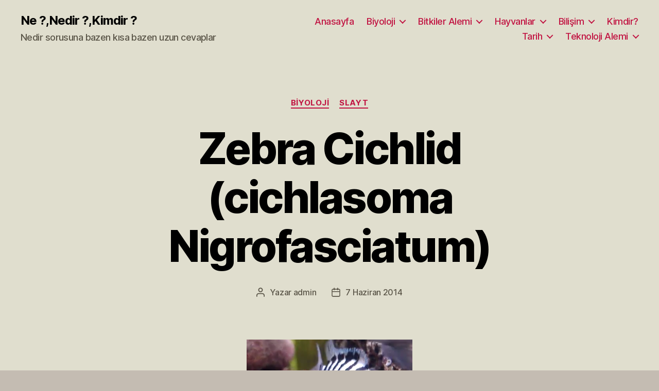

--- FILE ---
content_type: text/html; charset=UTF-8
request_url: https://nedir.biz.tr/zebra-ciklet-cichlasoma-nigrofasciatum.html
body_size: 21970
content:
<!DOCTYPE html>

<html class="no-js" lang="tr">

	<head><script async src="https://fundingchoicesmessages.google.com/i/pub-4249213712875911?ers=1" nonce="oGthn6tZADYfd39g3a-x4A"></script><script nonce="oGthn6tZADYfd39g3a-x4A">(function() {function signalGooglefcPresent() {if (!window.frames['googlefcPresent']) {if (document.body) {const iframe = document.createElement('iframe'); iframe.style = 'width: 0; height: 0; border: none; z-index: -1000; left: -1000px; top: -1000px;'; iframe.style.display = 'none'; iframe.name = 'googlefcPresent'; document.body.appendChild(iframe);} else {setTimeout(signalGooglefcPresent, 0);}}}signalGooglefcPresent();})();</script><script async src="https://pagead2.googlesyndication.com/pagead/js/adsbygoogle.js?client=ca-pub-4249213712875911"
     crossorigin="anonymous"></script>

		<meta charset="UTF-8">
		<meta name="viewport" content="width=device-width, initial-scale=1.0" >

		<link rel="profile" href="https://gmpg.org/xfn/11">

		<title>Zebra Cichlid (cichlasoma Nigrofasciatum) &#8211; Ne ?,Nedir ?,Kimdir ?</title>
<meta name='robots' content='max-image-preview:large' />
<link rel='dns-prefetch' href='//static.addtoany.com' />
<link rel="alternate" type="application/rss+xml" title="Ne ?,Nedir ?,Kimdir ? &raquo; beslemesi" href="https://nedir.biz.tr/feed" />
<link rel="alternate" type="application/rss+xml" title="Ne ?,Nedir ?,Kimdir ? &raquo; yorum beslemesi" href="https://nedir.biz.tr/comments/feed" />
<script>
window._wpemojiSettings = {"baseUrl":"https:\/\/s.w.org\/images\/core\/emoji\/14.0.0\/72x72\/","ext":".png","svgUrl":"https:\/\/s.w.org\/images\/core\/emoji\/14.0.0\/svg\/","svgExt":".svg","source":{"concatemoji":"https:\/\/nedir.biz.tr\/wp-includes\/js\/wp-emoji-release.min.js?ver=6.1.9"}};
/*! This file is auto-generated */
!function(e,a,t){var n,r,o,i=a.createElement("canvas"),p=i.getContext&&i.getContext("2d");function s(e,t){var a=String.fromCharCode,e=(p.clearRect(0,0,i.width,i.height),p.fillText(a.apply(this,e),0,0),i.toDataURL());return p.clearRect(0,0,i.width,i.height),p.fillText(a.apply(this,t),0,0),e===i.toDataURL()}function c(e){var t=a.createElement("script");t.src=e,t.defer=t.type="text/javascript",a.getElementsByTagName("head")[0].appendChild(t)}for(o=Array("flag","emoji"),t.supports={everything:!0,everythingExceptFlag:!0},r=0;r<o.length;r++)t.supports[o[r]]=function(e){if(p&&p.fillText)switch(p.textBaseline="top",p.font="600 32px Arial",e){case"flag":return s([127987,65039,8205,9895,65039],[127987,65039,8203,9895,65039])?!1:!s([55356,56826,55356,56819],[55356,56826,8203,55356,56819])&&!s([55356,57332,56128,56423,56128,56418,56128,56421,56128,56430,56128,56423,56128,56447],[55356,57332,8203,56128,56423,8203,56128,56418,8203,56128,56421,8203,56128,56430,8203,56128,56423,8203,56128,56447]);case"emoji":return!s([129777,127995,8205,129778,127999],[129777,127995,8203,129778,127999])}return!1}(o[r]),t.supports.everything=t.supports.everything&&t.supports[o[r]],"flag"!==o[r]&&(t.supports.everythingExceptFlag=t.supports.everythingExceptFlag&&t.supports[o[r]]);t.supports.everythingExceptFlag=t.supports.everythingExceptFlag&&!t.supports.flag,t.DOMReady=!1,t.readyCallback=function(){t.DOMReady=!0},t.supports.everything||(n=function(){t.readyCallback()},a.addEventListener?(a.addEventListener("DOMContentLoaded",n,!1),e.addEventListener("load",n,!1)):(e.attachEvent("onload",n),a.attachEvent("onreadystatechange",function(){"complete"===a.readyState&&t.readyCallback()})),(e=t.source||{}).concatemoji?c(e.concatemoji):e.wpemoji&&e.twemoji&&(c(e.twemoji),c(e.wpemoji)))}(window,document,window._wpemojiSettings);
</script>
<style>
img.wp-smiley,
img.emoji {
	display: inline !important;
	border: none !important;
	box-shadow: none !important;
	height: 1em !important;
	width: 1em !important;
	margin: 0 0.07em !important;
	vertical-align: -0.1em !important;
	background: none !important;
	padding: 0 !important;
}
</style>
	<link rel='stylesheet' id='wp-block-library-css' href='https://nedir.biz.tr/wp-includes/css/dist/block-library/style.min.css?ver=6.1.9' media='all' />
<link rel='stylesheet' id='classic-theme-styles-css' href='https://nedir.biz.tr/wp-includes/css/classic-themes.min.css?ver=1' media='all' />
<style id='global-styles-inline-css'>
body{--wp--preset--color--black: #000000;--wp--preset--color--cyan-bluish-gray: #abb8c3;--wp--preset--color--white: #ffffff;--wp--preset--color--pale-pink: #f78da7;--wp--preset--color--vivid-red: #cf2e2e;--wp--preset--color--luminous-vivid-orange: #ff6900;--wp--preset--color--luminous-vivid-amber: #fcb900;--wp--preset--color--light-green-cyan: #7bdcb5;--wp--preset--color--vivid-green-cyan: #00d084;--wp--preset--color--pale-cyan-blue: #8ed1fc;--wp--preset--color--vivid-cyan-blue: #0693e3;--wp--preset--color--vivid-purple: #9b51e0;--wp--preset--color--accent: #980f34;--wp--preset--color--primary: #000000;--wp--preset--color--secondary: #46423d;--wp--preset--color--subtle-background: #a69e95;--wp--preset--color--background: #c4bcb2;--wp--preset--gradient--vivid-cyan-blue-to-vivid-purple: linear-gradient(135deg,rgba(6,147,227,1) 0%,rgb(155,81,224) 100%);--wp--preset--gradient--light-green-cyan-to-vivid-green-cyan: linear-gradient(135deg,rgb(122,220,180) 0%,rgb(0,208,130) 100%);--wp--preset--gradient--luminous-vivid-amber-to-luminous-vivid-orange: linear-gradient(135deg,rgba(252,185,0,1) 0%,rgba(255,105,0,1) 100%);--wp--preset--gradient--luminous-vivid-orange-to-vivid-red: linear-gradient(135deg,rgba(255,105,0,1) 0%,rgb(207,46,46) 100%);--wp--preset--gradient--very-light-gray-to-cyan-bluish-gray: linear-gradient(135deg,rgb(238,238,238) 0%,rgb(169,184,195) 100%);--wp--preset--gradient--cool-to-warm-spectrum: linear-gradient(135deg,rgb(74,234,220) 0%,rgb(151,120,209) 20%,rgb(207,42,186) 40%,rgb(238,44,130) 60%,rgb(251,105,98) 80%,rgb(254,248,76) 100%);--wp--preset--gradient--blush-light-purple: linear-gradient(135deg,rgb(255,206,236) 0%,rgb(152,150,240) 100%);--wp--preset--gradient--blush-bordeaux: linear-gradient(135deg,rgb(254,205,165) 0%,rgb(254,45,45) 50%,rgb(107,0,62) 100%);--wp--preset--gradient--luminous-dusk: linear-gradient(135deg,rgb(255,203,112) 0%,rgb(199,81,192) 50%,rgb(65,88,208) 100%);--wp--preset--gradient--pale-ocean: linear-gradient(135deg,rgb(255,245,203) 0%,rgb(182,227,212) 50%,rgb(51,167,181) 100%);--wp--preset--gradient--electric-grass: linear-gradient(135deg,rgb(202,248,128) 0%,rgb(113,206,126) 100%);--wp--preset--gradient--midnight: linear-gradient(135deg,rgb(2,3,129) 0%,rgb(40,116,252) 100%);--wp--preset--duotone--dark-grayscale: url('#wp-duotone-dark-grayscale');--wp--preset--duotone--grayscale: url('#wp-duotone-grayscale');--wp--preset--duotone--purple-yellow: url('#wp-duotone-purple-yellow');--wp--preset--duotone--blue-red: url('#wp-duotone-blue-red');--wp--preset--duotone--midnight: url('#wp-duotone-midnight');--wp--preset--duotone--magenta-yellow: url('#wp-duotone-magenta-yellow');--wp--preset--duotone--purple-green: url('#wp-duotone-purple-green');--wp--preset--duotone--blue-orange: url('#wp-duotone-blue-orange');--wp--preset--font-size--small: 18px;--wp--preset--font-size--medium: 20px;--wp--preset--font-size--large: 26.25px;--wp--preset--font-size--x-large: 42px;--wp--preset--font-size--normal: 21px;--wp--preset--font-size--larger: 32px;--wp--preset--spacing--20: 0.44rem;--wp--preset--spacing--30: 0.67rem;--wp--preset--spacing--40: 1rem;--wp--preset--spacing--50: 1.5rem;--wp--preset--spacing--60: 2.25rem;--wp--preset--spacing--70: 3.38rem;--wp--preset--spacing--80: 5.06rem;}:where(.is-layout-flex){gap: 0.5em;}body .is-layout-flow > .alignleft{float: left;margin-inline-start: 0;margin-inline-end: 2em;}body .is-layout-flow > .alignright{float: right;margin-inline-start: 2em;margin-inline-end: 0;}body .is-layout-flow > .aligncenter{margin-left: auto !important;margin-right: auto !important;}body .is-layout-constrained > .alignleft{float: left;margin-inline-start: 0;margin-inline-end: 2em;}body .is-layout-constrained > .alignright{float: right;margin-inline-start: 2em;margin-inline-end: 0;}body .is-layout-constrained > .aligncenter{margin-left: auto !important;margin-right: auto !important;}body .is-layout-constrained > :where(:not(.alignleft):not(.alignright):not(.alignfull)){max-width: var(--wp--style--global--content-size);margin-left: auto !important;margin-right: auto !important;}body .is-layout-constrained > .alignwide{max-width: var(--wp--style--global--wide-size);}body .is-layout-flex{display: flex;}body .is-layout-flex{flex-wrap: wrap;align-items: center;}body .is-layout-flex > *{margin: 0;}:where(.wp-block-columns.is-layout-flex){gap: 2em;}.has-black-color{color: var(--wp--preset--color--black) !important;}.has-cyan-bluish-gray-color{color: var(--wp--preset--color--cyan-bluish-gray) !important;}.has-white-color{color: var(--wp--preset--color--white) !important;}.has-pale-pink-color{color: var(--wp--preset--color--pale-pink) !important;}.has-vivid-red-color{color: var(--wp--preset--color--vivid-red) !important;}.has-luminous-vivid-orange-color{color: var(--wp--preset--color--luminous-vivid-orange) !important;}.has-luminous-vivid-amber-color{color: var(--wp--preset--color--luminous-vivid-amber) !important;}.has-light-green-cyan-color{color: var(--wp--preset--color--light-green-cyan) !important;}.has-vivid-green-cyan-color{color: var(--wp--preset--color--vivid-green-cyan) !important;}.has-pale-cyan-blue-color{color: var(--wp--preset--color--pale-cyan-blue) !important;}.has-vivid-cyan-blue-color{color: var(--wp--preset--color--vivid-cyan-blue) !important;}.has-vivid-purple-color{color: var(--wp--preset--color--vivid-purple) !important;}.has-black-background-color{background-color: var(--wp--preset--color--black) !important;}.has-cyan-bluish-gray-background-color{background-color: var(--wp--preset--color--cyan-bluish-gray) !important;}.has-white-background-color{background-color: var(--wp--preset--color--white) !important;}.has-pale-pink-background-color{background-color: var(--wp--preset--color--pale-pink) !important;}.has-vivid-red-background-color{background-color: var(--wp--preset--color--vivid-red) !important;}.has-luminous-vivid-orange-background-color{background-color: var(--wp--preset--color--luminous-vivid-orange) !important;}.has-luminous-vivid-amber-background-color{background-color: var(--wp--preset--color--luminous-vivid-amber) !important;}.has-light-green-cyan-background-color{background-color: var(--wp--preset--color--light-green-cyan) !important;}.has-vivid-green-cyan-background-color{background-color: var(--wp--preset--color--vivid-green-cyan) !important;}.has-pale-cyan-blue-background-color{background-color: var(--wp--preset--color--pale-cyan-blue) !important;}.has-vivid-cyan-blue-background-color{background-color: var(--wp--preset--color--vivid-cyan-blue) !important;}.has-vivid-purple-background-color{background-color: var(--wp--preset--color--vivid-purple) !important;}.has-black-border-color{border-color: var(--wp--preset--color--black) !important;}.has-cyan-bluish-gray-border-color{border-color: var(--wp--preset--color--cyan-bluish-gray) !important;}.has-white-border-color{border-color: var(--wp--preset--color--white) !important;}.has-pale-pink-border-color{border-color: var(--wp--preset--color--pale-pink) !important;}.has-vivid-red-border-color{border-color: var(--wp--preset--color--vivid-red) !important;}.has-luminous-vivid-orange-border-color{border-color: var(--wp--preset--color--luminous-vivid-orange) !important;}.has-luminous-vivid-amber-border-color{border-color: var(--wp--preset--color--luminous-vivid-amber) !important;}.has-light-green-cyan-border-color{border-color: var(--wp--preset--color--light-green-cyan) !important;}.has-vivid-green-cyan-border-color{border-color: var(--wp--preset--color--vivid-green-cyan) !important;}.has-pale-cyan-blue-border-color{border-color: var(--wp--preset--color--pale-cyan-blue) !important;}.has-vivid-cyan-blue-border-color{border-color: var(--wp--preset--color--vivid-cyan-blue) !important;}.has-vivid-purple-border-color{border-color: var(--wp--preset--color--vivid-purple) !important;}.has-vivid-cyan-blue-to-vivid-purple-gradient-background{background: var(--wp--preset--gradient--vivid-cyan-blue-to-vivid-purple) !important;}.has-light-green-cyan-to-vivid-green-cyan-gradient-background{background: var(--wp--preset--gradient--light-green-cyan-to-vivid-green-cyan) !important;}.has-luminous-vivid-amber-to-luminous-vivid-orange-gradient-background{background: var(--wp--preset--gradient--luminous-vivid-amber-to-luminous-vivid-orange) !important;}.has-luminous-vivid-orange-to-vivid-red-gradient-background{background: var(--wp--preset--gradient--luminous-vivid-orange-to-vivid-red) !important;}.has-very-light-gray-to-cyan-bluish-gray-gradient-background{background: var(--wp--preset--gradient--very-light-gray-to-cyan-bluish-gray) !important;}.has-cool-to-warm-spectrum-gradient-background{background: var(--wp--preset--gradient--cool-to-warm-spectrum) !important;}.has-blush-light-purple-gradient-background{background: var(--wp--preset--gradient--blush-light-purple) !important;}.has-blush-bordeaux-gradient-background{background: var(--wp--preset--gradient--blush-bordeaux) !important;}.has-luminous-dusk-gradient-background{background: var(--wp--preset--gradient--luminous-dusk) !important;}.has-pale-ocean-gradient-background{background: var(--wp--preset--gradient--pale-ocean) !important;}.has-electric-grass-gradient-background{background: var(--wp--preset--gradient--electric-grass) !important;}.has-midnight-gradient-background{background: var(--wp--preset--gradient--midnight) !important;}.has-small-font-size{font-size: var(--wp--preset--font-size--small) !important;}.has-medium-font-size{font-size: var(--wp--preset--font-size--medium) !important;}.has-large-font-size{font-size: var(--wp--preset--font-size--large) !important;}.has-x-large-font-size{font-size: var(--wp--preset--font-size--x-large) !important;}
.wp-block-navigation a:where(:not(.wp-element-button)){color: inherit;}
:where(.wp-block-columns.is-layout-flex){gap: 2em;}
.wp-block-pullquote{font-size: 1.5em;line-height: 1.6;}
</style>
<link rel='stylesheet' id='twentytwenty-style-css' href='https://nedir.biz.tr/wp-content/themes/twentytwenty/style.css?ver=2.1' media='all' />
<style id='twentytwenty-style-inline-css'>
.color-accent,.color-accent-hover:hover,.color-accent-hover:focus,:root .has-accent-color,.has-drop-cap:not(:focus):first-letter,.wp-block-button.is-style-outline,a { color: #980f34; }blockquote,.border-color-accent,.border-color-accent-hover:hover,.border-color-accent-hover:focus { border-color: #980f34; }button,.button,.faux-button,.wp-block-button__link,.wp-block-file .wp-block-file__button,input[type="button"],input[type="reset"],input[type="submit"],.bg-accent,.bg-accent-hover:hover,.bg-accent-hover:focus,:root .has-accent-background-color,.comment-reply-link { background-color: #980f34; }.fill-children-accent,.fill-children-accent * { fill: #980f34; }:root .has-background-color,button,.button,.faux-button,.wp-block-button__link,.wp-block-file__button,input[type="button"],input[type="reset"],input[type="submit"],.wp-block-button,.comment-reply-link,.has-background.has-primary-background-color:not(.has-text-color),.has-background.has-primary-background-color *:not(.has-text-color),.has-background.has-accent-background-color:not(.has-text-color),.has-background.has-accent-background-color *:not(.has-text-color) { color: #c4bcb2; }:root .has-background-background-color { background-color: #c4bcb2; }body,.entry-title a,:root .has-primary-color { color: #000000; }:root .has-primary-background-color { background-color: #000000; }cite,figcaption,.wp-caption-text,.post-meta,.entry-content .wp-block-archives li,.entry-content .wp-block-categories li,.entry-content .wp-block-latest-posts li,.wp-block-latest-comments__comment-date,.wp-block-latest-posts__post-date,.wp-block-embed figcaption,.wp-block-image figcaption,.wp-block-pullquote cite,.comment-metadata,.comment-respond .comment-notes,.comment-respond .logged-in-as,.pagination .dots,.entry-content hr:not(.has-background),hr.styled-separator,:root .has-secondary-color { color: #46423d; }:root .has-secondary-background-color { background-color: #46423d; }pre,fieldset,input,textarea,table,table *,hr { border-color: #a69e95; }caption,code,code,kbd,samp,.wp-block-table.is-style-stripes tbody tr:nth-child(odd),:root .has-subtle-background-background-color { background-color: #a69e95; }.wp-block-table.is-style-stripes { border-bottom-color: #a69e95; }.wp-block-latest-posts.is-grid li { border-top-color: #a69e95; }:root .has-subtle-background-color { color: #a69e95; }body:not(.overlay-header) .primary-menu > li > a,body:not(.overlay-header) .primary-menu > li > .icon,.modal-menu a,.footer-menu a, .footer-widgets a,#site-footer .wp-block-button.is-style-outline,.wp-block-pullquote:before,.singular:not(.overlay-header) .entry-header a,.archive-header a,.header-footer-group .color-accent,.header-footer-group .color-accent-hover:hover { color: #c11442; }.social-icons a,#site-footer button:not(.toggle),#site-footer .button,#site-footer .faux-button,#site-footer .wp-block-button__link,#site-footer .wp-block-file__button,#site-footer input[type="button"],#site-footer input[type="reset"],#site-footer input[type="submit"] { background-color: #c11442; }.social-icons a,body:not(.overlay-header) .primary-menu ul,.header-footer-group button,.header-footer-group .button,.header-footer-group .faux-button,.header-footer-group .wp-block-button:not(.is-style-outline) .wp-block-button__link,.header-footer-group .wp-block-file__button,.header-footer-group input[type="button"],.header-footer-group input[type="reset"],.header-footer-group input[type="submit"] { color: #e0dece; }#site-header,.footer-nav-widgets-wrapper,#site-footer,.menu-modal,.menu-modal-inner,.search-modal-inner,.archive-header,.singular .entry-header,.singular .featured-media:before,.wp-block-pullquote:before { background-color: #e0dece; }.header-footer-group,body:not(.overlay-header) #site-header .toggle,.menu-modal .toggle { color: #000000; }body:not(.overlay-header) .primary-menu ul { background-color: #000000; }body:not(.overlay-header) .primary-menu > li > ul:after { border-bottom-color: #000000; }body:not(.overlay-header) .primary-menu ul ul:after { border-left-color: #000000; }.site-description,body:not(.overlay-header) .toggle-inner .toggle-text,.widget .post-date,.widget .rss-date,.widget_archive li,.widget_categories li,.widget cite,.widget_pages li,.widget_meta li,.widget_nav_menu li,.powered-by-wordpress,.to-the-top,.singular .entry-header .post-meta,.singular:not(.overlay-header) .entry-header .post-meta a { color: #5a5548; }.header-footer-group pre,.header-footer-group fieldset,.header-footer-group input,.header-footer-group textarea,.header-footer-group table,.header-footer-group table *,.footer-nav-widgets-wrapper,#site-footer,.menu-modal nav *,.footer-widgets-outer-wrapper,.footer-top { border-color: #c5bda4; }.header-footer-group table caption,body:not(.overlay-header) .header-inner .toggle-wrapper::before { background-color: #c5bda4; }
</style>
<link rel='stylesheet' id='twentytwenty-print-style-css' href='https://nedir.biz.tr/wp-content/themes/twentytwenty/print.css?ver=2.1' media='print' />
<link rel='stylesheet' id='addtoany-css' href='https://nedir.biz.tr/wp-content/plugins/add-to-any/addtoany.min.css?ver=1.16' media='all' />
<script id='addtoany-core-js-before'>
window.a2a_config=window.a2a_config||{};a2a_config.callbacks=[];a2a_config.overlays=[];a2a_config.templates={};a2a_localize = {
	Share: "Share",
	Save: "Save",
	Subscribe: "Subscribe",
	Email: "Email",
	Bookmark: "Bookmark",
	ShowAll: "Show all",
	ShowLess: "Show less",
	FindServices: "Find service(s)",
	FindAnyServiceToAddTo: "Instantly find any service to add to",
	PoweredBy: "Powered by",
	ShareViaEmail: "Share via email",
	SubscribeViaEmail: "Subscribe via email",
	BookmarkInYourBrowser: "Bookmark in your browser",
	BookmarkInstructions: "Press Ctrl+D or \u2318+D to bookmark this page",
	AddToYourFavorites: "Add to your favorites",
	SendFromWebOrProgram: "Send from any email address or email program",
	EmailProgram: "Email program",
	More: "More&#8230;",
	ThanksForSharing: "Thanks for sharing!",
	ThanksForFollowing: "Thanks for following!"
};
</script>
<script async src='https://static.addtoany.com/menu/page.js' id='addtoany-core-js'></script>
<script src='https://nedir.biz.tr/wp-includes/js/jquery/jquery.min.js?ver=3.6.1' id='jquery-core-js'></script>
<script src='https://nedir.biz.tr/wp-includes/js/jquery/jquery-migrate.min.js?ver=3.3.2' id='jquery-migrate-js'></script>
<script async src='https://nedir.biz.tr/wp-content/plugins/add-to-any/addtoany.min.js?ver=1.1' id='addtoany-jquery-js'></script>
<script src='https://nedir.biz.tr/wp-content/themes/twentytwenty/assets/js/index.js?ver=2.1' id='twentytwenty-js-js' async></script>
<link rel="https://api.w.org/" href="https://nedir.biz.tr/wp-json/" /><link rel="alternate" type="application/json" href="https://nedir.biz.tr/wp-json/wp/v2/posts/485" /><link rel="EditURI" type="application/rsd+xml" title="RSD" href="https://nedir.biz.tr/xmlrpc.php?rsd" />
<link rel="wlwmanifest" type="application/wlwmanifest+xml" href="https://nedir.biz.tr/wp-includes/wlwmanifest.xml" />
<meta name="generator" content="WordPress 6.1.9" />
<link rel="canonical" href="https://nedir.biz.tr/zebra-ciklet-cichlasoma-nigrofasciatum.html" />
<link rel='shortlink' href='https://nedir.biz.tr/?p=485' />
<link rel="alternate" type="application/json+oembed" href="https://nedir.biz.tr/wp-json/oembed/1.0/embed?url=https%3A%2F%2Fnedir.biz.tr%2Fzebra-ciklet-cichlasoma-nigrofasciatum.html" />
<link rel="alternate" type="text/xml+oembed" href="https://nedir.biz.tr/wp-json/oembed/1.0/embed?url=https%3A%2F%2Fnedir.biz.tr%2Fzebra-ciklet-cichlasoma-nigrofasciatum.html&#038;format=xml" />
	<script>document.documentElement.className = document.documentElement.className.replace( 'no-js', 'js' );</script>
	<style id="custom-background-css">
body.custom-background { background-color: #c4bcb2; }
</style>
	
	</head>

	<body class="post-template-default single single-post postid-485 single-format-standard custom-background wp-embed-responsive singular has-post-thumbnail has-single-pagination showing-comments show-avatars footer-top-visible">

		<a class="skip-link screen-reader-text" href="#site-content">İçeriğe atla</a><svg xmlns="http://www.w3.org/2000/svg" viewBox="0 0 0 0" width="0" height="0" focusable="false" role="none" style="visibility: hidden; position: absolute; left: -9999px; overflow: hidden;" ><defs><filter id="wp-duotone-dark-grayscale"><feColorMatrix color-interpolation-filters="sRGB" type="matrix" values=" .299 .587 .114 0 0 .299 .587 .114 0 0 .299 .587 .114 0 0 .299 .587 .114 0 0 " /><feComponentTransfer color-interpolation-filters="sRGB" ><feFuncR type="table" tableValues="0 0.49803921568627" /><feFuncG type="table" tableValues="0 0.49803921568627" /><feFuncB type="table" tableValues="0 0.49803921568627" /><feFuncA type="table" tableValues="1 1" /></feComponentTransfer><feComposite in2="SourceGraphic" operator="in" /></filter></defs></svg><svg xmlns="http://www.w3.org/2000/svg" viewBox="0 0 0 0" width="0" height="0" focusable="false" role="none" style="visibility: hidden; position: absolute; left: -9999px; overflow: hidden;" ><defs><filter id="wp-duotone-grayscale"><feColorMatrix color-interpolation-filters="sRGB" type="matrix" values=" .299 .587 .114 0 0 .299 .587 .114 0 0 .299 .587 .114 0 0 .299 .587 .114 0 0 " /><feComponentTransfer color-interpolation-filters="sRGB" ><feFuncR type="table" tableValues="0 1" /><feFuncG type="table" tableValues="0 1" /><feFuncB type="table" tableValues="0 1" /><feFuncA type="table" tableValues="1 1" /></feComponentTransfer><feComposite in2="SourceGraphic" operator="in" /></filter></defs></svg><svg xmlns="http://www.w3.org/2000/svg" viewBox="0 0 0 0" width="0" height="0" focusable="false" role="none" style="visibility: hidden; position: absolute; left: -9999px; overflow: hidden;" ><defs><filter id="wp-duotone-purple-yellow"><feColorMatrix color-interpolation-filters="sRGB" type="matrix" values=" .299 .587 .114 0 0 .299 .587 .114 0 0 .299 .587 .114 0 0 .299 .587 .114 0 0 " /><feComponentTransfer color-interpolation-filters="sRGB" ><feFuncR type="table" tableValues="0.54901960784314 0.98823529411765" /><feFuncG type="table" tableValues="0 1" /><feFuncB type="table" tableValues="0.71764705882353 0.25490196078431" /><feFuncA type="table" tableValues="1 1" /></feComponentTransfer><feComposite in2="SourceGraphic" operator="in" /></filter></defs></svg><svg xmlns="http://www.w3.org/2000/svg" viewBox="0 0 0 0" width="0" height="0" focusable="false" role="none" style="visibility: hidden; position: absolute; left: -9999px; overflow: hidden;" ><defs><filter id="wp-duotone-blue-red"><feColorMatrix color-interpolation-filters="sRGB" type="matrix" values=" .299 .587 .114 0 0 .299 .587 .114 0 0 .299 .587 .114 0 0 .299 .587 .114 0 0 " /><feComponentTransfer color-interpolation-filters="sRGB" ><feFuncR type="table" tableValues="0 1" /><feFuncG type="table" tableValues="0 0.27843137254902" /><feFuncB type="table" tableValues="0.5921568627451 0.27843137254902" /><feFuncA type="table" tableValues="1 1" /></feComponentTransfer><feComposite in2="SourceGraphic" operator="in" /></filter></defs></svg><svg xmlns="http://www.w3.org/2000/svg" viewBox="0 0 0 0" width="0" height="0" focusable="false" role="none" style="visibility: hidden; position: absolute; left: -9999px; overflow: hidden;" ><defs><filter id="wp-duotone-midnight"><feColorMatrix color-interpolation-filters="sRGB" type="matrix" values=" .299 .587 .114 0 0 .299 .587 .114 0 0 .299 .587 .114 0 0 .299 .587 .114 0 0 " /><feComponentTransfer color-interpolation-filters="sRGB" ><feFuncR type="table" tableValues="0 0" /><feFuncG type="table" tableValues="0 0.64705882352941" /><feFuncB type="table" tableValues="0 1" /><feFuncA type="table" tableValues="1 1" /></feComponentTransfer><feComposite in2="SourceGraphic" operator="in" /></filter></defs></svg><svg xmlns="http://www.w3.org/2000/svg" viewBox="0 0 0 0" width="0" height="0" focusable="false" role="none" style="visibility: hidden; position: absolute; left: -9999px; overflow: hidden;" ><defs><filter id="wp-duotone-magenta-yellow"><feColorMatrix color-interpolation-filters="sRGB" type="matrix" values=" .299 .587 .114 0 0 .299 .587 .114 0 0 .299 .587 .114 0 0 .299 .587 .114 0 0 " /><feComponentTransfer color-interpolation-filters="sRGB" ><feFuncR type="table" tableValues="0.78039215686275 1" /><feFuncG type="table" tableValues="0 0.94901960784314" /><feFuncB type="table" tableValues="0.35294117647059 0.47058823529412" /><feFuncA type="table" tableValues="1 1" /></feComponentTransfer><feComposite in2="SourceGraphic" operator="in" /></filter></defs></svg><svg xmlns="http://www.w3.org/2000/svg" viewBox="0 0 0 0" width="0" height="0" focusable="false" role="none" style="visibility: hidden; position: absolute; left: -9999px; overflow: hidden;" ><defs><filter id="wp-duotone-purple-green"><feColorMatrix color-interpolation-filters="sRGB" type="matrix" values=" .299 .587 .114 0 0 .299 .587 .114 0 0 .299 .587 .114 0 0 .299 .587 .114 0 0 " /><feComponentTransfer color-interpolation-filters="sRGB" ><feFuncR type="table" tableValues="0.65098039215686 0.40392156862745" /><feFuncG type="table" tableValues="0 1" /><feFuncB type="table" tableValues="0.44705882352941 0.4" /><feFuncA type="table" tableValues="1 1" /></feComponentTransfer><feComposite in2="SourceGraphic" operator="in" /></filter></defs></svg><svg xmlns="http://www.w3.org/2000/svg" viewBox="0 0 0 0" width="0" height="0" focusable="false" role="none" style="visibility: hidden; position: absolute; left: -9999px; overflow: hidden;" ><defs><filter id="wp-duotone-blue-orange"><feColorMatrix color-interpolation-filters="sRGB" type="matrix" values=" .299 .587 .114 0 0 .299 .587 .114 0 0 .299 .587 .114 0 0 .299 .587 .114 0 0 " /><feComponentTransfer color-interpolation-filters="sRGB" ><feFuncR type="table" tableValues="0.098039215686275 1" /><feFuncG type="table" tableValues="0 0.66274509803922" /><feFuncB type="table" tableValues="0.84705882352941 0.41960784313725" /><feFuncA type="table" tableValues="1 1" /></feComponentTransfer><feComposite in2="SourceGraphic" operator="in" /></filter></defs></svg>
		<header id="site-header" class="header-footer-group">

			<div class="header-inner section-inner">

				<div class="header-titles-wrapper">

					
					<div class="header-titles">

						<div class="site-title faux-heading"><a href="https://nedir.biz.tr/">Ne ?,Nedir ?,Kimdir ?</a></div><div class="site-description">Nedir sorusuna bazen kısa bazen uzun cevaplar</div><!-- .site-description -->
					</div><!-- .header-titles -->

					<button class="toggle nav-toggle mobile-nav-toggle" data-toggle-target=".menu-modal"  data-toggle-body-class="showing-menu-modal" aria-expanded="false" data-set-focus=".close-nav-toggle">
						<span class="toggle-inner">
							<span class="toggle-icon">
								<svg class="svg-icon" aria-hidden="true" role="img" focusable="false" xmlns="http://www.w3.org/2000/svg" width="26" height="7" viewBox="0 0 26 7"><path fill-rule="evenodd" d="M332.5,45 C330.567003,45 329,43.4329966 329,41.5 C329,39.5670034 330.567003,38 332.5,38 C334.432997,38 336,39.5670034 336,41.5 C336,43.4329966 334.432997,45 332.5,45 Z M342,45 C340.067003,45 338.5,43.4329966 338.5,41.5 C338.5,39.5670034 340.067003,38 342,38 C343.932997,38 345.5,39.5670034 345.5,41.5 C345.5,43.4329966 343.932997,45 342,45 Z M351.5,45 C349.567003,45 348,43.4329966 348,41.5 C348,39.5670034 349.567003,38 351.5,38 C353.432997,38 355,39.5670034 355,41.5 C355,43.4329966 353.432997,45 351.5,45 Z" transform="translate(-329 -38)" /></svg>							</span>
							<span class="toggle-text">Menü</span>
						</span>
					</button><!-- .nav-toggle -->

				</div><!-- .header-titles-wrapper -->

				<div class="header-navigation-wrapper">

					
							<nav class="primary-menu-wrapper" aria-label="Yatay">

								<ul class="primary-menu reset-list-style">

								<li id="menu-item-615" class="menu-item menu-item-type-custom menu-item-object-custom menu-item-home menu-item-615"><a href="http://nedir.biz.tr">Anasayfa</a></li>
<li id="menu-item-17" class="menu-item menu-item-type-taxonomy menu-item-object-category current-post-ancestor current-menu-parent current-post-parent menu-item-has-children menu-item-17"><a href="https://nedir.biz.tr/konu/biyoloji">Biyoloji</a><span class="icon"></span>
<ul class="sub-menu">
	<li id="menu-item-1128" class="menu-item menu-item-type-custom menu-item-object-custom menu-item-1128"><a href="http://nedir.biz.tr/bilim-nedir.html">Bilim Nedir?</a></li>
	<li id="menu-item-1129" class="menu-item menu-item-type-custom menu-item-object-custom menu-item-1129"><a href="http://nedir.biz.tr/bilimsel-yontem-nedir.html">Bilimsel Yöntem Nedir?</a></li>
	<li id="menu-item-1239" class="menu-item menu-item-type-custom menu-item-object-custom menu-item-1239"><a href="http://nedir.biz.tr/olcu-birimleri.html">Ölçü Birimleri Nedir?</a></li>
	<li id="menu-item-1091" class="menu-item menu-item-type-custom menu-item-object-custom menu-item-1091"><a href="http://nedir.biz.tr/biyoloji-nedir.html">Biyoloji Nedir?</a></li>
	<li id="menu-item-1087" class="menu-item menu-item-type-custom menu-item-object-custom menu-item-1087"><a href="http://nedir.biz.tr/biyoloji-alt-bilim-dallari-nelerdir.html">Biyoloji Alt Bilim Dalları Nelerdir?</a></li>
	<li id="menu-item-1092" class="menu-item menu-item-type-custom menu-item-object-custom menu-item-1092"><a href="http://nedir.biz.tr/biyolojide-sistematik-nedir.html">Biyolojide Sistematik Nedir?</a></li>
	<li id="menu-item-1095" class="menu-item menu-item-type-custom menu-item-object-custom menu-item-1095"><a href="http://nedir.biz.tr/hucre-nedir.html">Hücre Nedir?</a></li>
	<li id="menu-item-1093" class="menu-item menu-item-type-custom menu-item-object-custom menu-item-1093"><a href="http://nedir.biz.tr/hucre-teorisi-nedir.html">Hücre Teorisi Nedir?</a></li>
	<li id="menu-item-1154" class="menu-item menu-item-type-custom menu-item-object-custom menu-item-1154"><a href="http://nedir.biz.tr/prokaryot-nedir.html">Prokaryot Hücre Nedir?</a></li>
	<li id="menu-item-1156" class="menu-item menu-item-type-custom menu-item-object-custom menu-item-1156"><a href="http://nedir.biz.tr/okaryot-hucre-nedir.html">Ökaryot Hücre Nedir?</a></li>
	<li id="menu-item-1244" class="menu-item menu-item-type-custom menu-item-object-custom menu-item-1244"><a href="http://nedir.biz.tr/hucrenin-yapisi-nedir.html">Hücrenin Yapısı Nedir?</a></li>
	<li id="menu-item-1090" class="menu-item menu-item-type-custom menu-item-object-custom menu-item-has-children menu-item-1090"><a href="http://nedir.biz.tr/hucrenin-organelleri-nelerdir.html">Hücrenin Organelleri Nelerdir?</a><span class="icon"></span>
	<ul class="sub-menu">
		<li id="menu-item-1273" class="menu-item menu-item-type-custom menu-item-object-custom menu-item-1273"><a href="http://nedir.biz.tr/golgi-aygiti-nedir.html">Golgi Aygıtı Nedir?</a></li>
		<li id="menu-item-1274" class="menu-item menu-item-type-custom menu-item-object-custom menu-item-1274"><a href="http://nedir.biz.tr/endoplazmik-retikulum-nedir.html">Endoplazmik Retikulum Nedir?</a></li>
		<li id="menu-item-1275" class="menu-item menu-item-type-custom menu-item-object-custom menu-item-1275"><a href="http://nedir.biz.tr/diktiyozom-nedir.html">Diktiyozom Nedir?</a></li>
		<li id="menu-item-1276" class="menu-item menu-item-type-custom menu-item-object-custom menu-item-1276"><a href="http://nedir.biz.tr/lizozom-nedir.html">Lizozom Nedir?</a></li>
		<li id="menu-item-1277" class="menu-item menu-item-type-custom menu-item-object-custom menu-item-1277"><a href="http://nedir.biz.tr/mitokondri-nedir.html">Mitokondri Nedir?</a></li>
		<li id="menu-item-1278" class="menu-item menu-item-type-custom menu-item-object-custom menu-item-1278"><a href="http://nedir.biz.tr/ribozom-nedir.html">Ribozom Nedir?</a></li>
		<li id="menu-item-1279" class="menu-item menu-item-type-custom menu-item-object-custom menu-item-1279"><a href="http://nedir.biz.tr/peroksizom-nedir.html">Peroksizom Nedir?</a></li>
		<li id="menu-item-1280" class="menu-item menu-item-type-custom menu-item-object-custom menu-item-1280"><a href="http://nedir.biz.tr/nukleus-ve-nukleolus-nedir-cekirdek-ve-cekirdekcik.html">Çekirdek ve Çekirdekçik Nedir?</a></li>
		<li id="menu-item-1281" class="menu-item menu-item-type-custom menu-item-object-custom menu-item-1281"><a href="http://nedir.biz.tr/sentrozom-ve-sentriol-nedir.html">Sentrozom ve Sentriol Nedir?</a></li>
		<li id="menu-item-1282" class="menu-item menu-item-type-custom menu-item-object-custom menu-item-1282"><a href="http://nedir.biz.tr/koful-vakuol-nedir.html">Koful (Vakuol) Nedir?</a></li>
		<li id="menu-item-1283" class="menu-item menu-item-type-custom menu-item-object-custom menu-item-1283"><a href="http://nedir.biz.tr/mikrocisimcikmikrofilamentlerara-liflermikrotubuller-nedir.html">Mikrofilament Mikrocisimcikler Nedir?</a></li>
		<li id="menu-item-1285" class="menu-item menu-item-type-custom menu-item-object-custom menu-item-1285"><a href="http://nedir.biz.tr/plastid-nedir.html">Plastid Nedir?</a></li>
	</ul>
</li>
	<li id="menu-item-1269" class="menu-item menu-item-type-custom menu-item-object-custom menu-item-has-children menu-item-1269"><a href="http://nedir.biz.tr/plastid-nedir.html">Plastidler Nelerdir?</a><span class="icon"></span>
	<ul class="sub-menu">
		<li id="menu-item-1270" class="menu-item menu-item-type-custom menu-item-object-custom menu-item-1270"><a href="http://nedir.biz.tr/kloroplast-nedir.html">Kloroplast Nedir?</a></li>
		<li id="menu-item-1271" class="menu-item menu-item-type-custom menu-item-object-custom menu-item-1271"><a href="http://nedir.biz.tr/kromoplast-nedir.html">Kromoplast Nedir?</a></li>
		<li id="menu-item-1272" class="menu-item menu-item-type-custom menu-item-object-custom menu-item-1272"><a href="http://nedir.biz.tr/etioplast-nedir.html">Etioplast Nedir?</a></li>
		<li id="menu-item-1337" class="menu-item menu-item-type-post_type menu-item-object-post menu-item-1337"><a href="https://nedir.biz.tr/levkoplast-nedir.html">Levkoplast Nedir?</a></li>
		<li id="menu-item-1336" class="menu-item menu-item-type-post_type menu-item-object-post menu-item-1336"><a href="https://nedir.biz.tr/amiloplast-nedir.html">Amiloplast Nedir?</a></li>
	</ul>
</li>
	<li id="menu-item-1258" class="menu-item menu-item-type-custom menu-item-object-custom menu-item-has-children menu-item-1258"><a href="http://nedir.biz.tr/organik-madde-nedir.html">Organik Madde Nedir?</a><span class="icon"></span>
	<ul class="sub-menu">
		<li id="menu-item-1259" class="menu-item menu-item-type-custom menu-item-object-custom menu-item-has-children menu-item-1259"><a href="http://nedir.biz.tr/karbonhidrat-nedir.html">Karbonhidrat Nedir?</a><span class="icon"></span>
		<ul class="sub-menu">
			<li id="menu-item-1260" class="menu-item menu-item-type-custom menu-item-object-custom menu-item-1260"><a href="http://nedir.biz.tr/monosakkarit-nedir.html">Monosakkarit Nedir?</a></li>
			<li id="menu-item-1261" class="menu-item menu-item-type-custom menu-item-object-custom menu-item-1261"><a href="http://nedir.biz.tr/disakkarit-nedir.html">Disakkarit Nedir?</a></li>
			<li id="menu-item-1262" class="menu-item menu-item-type-custom menu-item-object-custom menu-item-1262"><a href="http://nedir.biz.tr/polisakkarit-nedir.html">Polisakkarit Nedir?</a></li>
		</ul>
</li>
		<li id="menu-item-1296" class="menu-item menu-item-type-custom menu-item-object-custom menu-item-1296"><a href="http://nedir.biz.tr/lipidler-nedir.html">Lipid Nedir?</a></li>
		<li id="menu-item-1297" class="menu-item menu-item-type-custom menu-item-object-custom menu-item-1297"><a href="http://nedir.biz.tr/protein-nedir.html">Protein Nedir?</a></li>
		<li id="menu-item-1298" class="menu-item menu-item-type-custom menu-item-object-custom menu-item-1298"><a href="http://nedir.biz.tr/nukleik-asitler-dna-rna-nedir.html">Nükleik Asitler Nedir?</a></li>
	</ul>
</li>
	<li id="menu-item-1263" class="menu-item menu-item-type-custom menu-item-object-custom menu-item-1263"><a href="http://nedir.biz.tr/inorganik-madde-nedir.html">İnorganik Madde Nedir?</a></li>
	<li id="menu-item-1089" class="menu-item menu-item-type-custom menu-item-object-custom menu-item-1089"><a href="http://nedir.biz.tr/kordalilar-nedir.html">Kordalılar Nedir?</a></li>
	<li id="menu-item-1131" class="menu-item menu-item-type-custom menu-item-object-custom menu-item-1131"><a href="http://nedir.biz.tr/zooloji-nedir.html">Zooloji Nedir?Zooloji Alt bilimdalları Nelerdir?</a></li>
	<li id="menu-item-1236" class="menu-item menu-item-type-custom menu-item-object-custom menu-item-1236"><a href="http://nedir.biz.tr/botanik-alt-bilim-dallari-nelerdir-2.html">Botanik Alt Bilim Dalları Nelerdir?</a></li>
	<li id="menu-item-1136" class="menu-item menu-item-type-custom menu-item-object-custom menu-item-1136"><a href="http://nedir.biz.tr/canlilarin-siniflandirilmasi.html">Canlıların Sınıflandırılması</a></li>
	<li id="menu-item-1151" class="menu-item menu-item-type-custom menu-item-object-custom menu-item-1151"><a href="http://nedir.biz.tr/heterotrof-nedir.html">Heterotrof Nedir?</a></li>
	<li id="menu-item-1138" class="menu-item menu-item-type-custom menu-item-object-custom menu-item-1138"><a href="http://nedir.biz.tr/ototrof-nedir.html">Ototrof nedir?</a></li>
	<li id="menu-item-1140" class="menu-item menu-item-type-custom menu-item-object-custom menu-item-1140"><a href="http://nedir.biz.tr/fotoototrof-nedir.html">Fotoototrof Nedir?</a></li>
	<li id="menu-item-1142" class="menu-item menu-item-type-custom menu-item-object-custom menu-item-1142"><a href="http://nedir.biz.tr/kemoototrof-nedir.html">Kemoototrof Nedir?</a></li>
	<li id="menu-item-1148" class="menu-item menu-item-type-custom menu-item-object-custom menu-item-1148"><a href="http://nedir.biz.tr/fotosentez-nedir.html">Fotosentez Nedir?</a></li>
	<li id="menu-item-1160" class="menu-item menu-item-type-custom menu-item-object-custom menu-item-1160"><a href="http://nedir.biz.tr/hayvansal-dokular-nedir.html">Hayvansal Dokular Nedir?</a></li>
	<li id="menu-item-1164" class="menu-item menu-item-type-custom menu-item-object-custom menu-item-1164"><a href="http://nedir.biz.tr/bitkisel-dokular-nedir-2.html">Bitkisel Dokular Nedir?</a></li>
</ul>
</li>
<li id="menu-item-980" class="menu-item menu-item-type-taxonomy menu-item-object-category menu-item-has-children menu-item-980"><a href="https://nedir.biz.tr/konu/bitkiler-hakkinda-kisa-bilgi">Bitkiler Alemi</a><span class="icon"></span>
<ul class="sub-menu">
	<li id="menu-item-93" class="menu-item menu-item-type-taxonomy menu-item-object-category menu-item-has-children menu-item-93"><a href="https://nedir.biz.tr/konu/biyoloji/agaclar">Ağaçlar</a><span class="icon"></span>
	<ul class="sub-menu">
		<li id="menu-item-1223" class="menu-item menu-item-type-custom menu-item-object-custom menu-item-1223"><a href="http://nedir.biz.tr/bodur-palmiye-agaci-nedir.html">Bodur Palmiye Ağacı Nedir?</a></li>
		<li id="menu-item-1224" class="menu-item menu-item-type-custom menu-item-object-custom menu-item-1224"><a href="http://nedir.biz.tr/kavak-nasil-bir-agac-turudur.html">Kavak Ağacı Nedir?</a></li>
		<li id="menu-item-1225" class="menu-item menu-item-type-custom menu-item-object-custom menu-item-1225"><a href="http://nedir.biz.tr/mese-nasil-bir-agac-turudur.html">Meşe Ağacı Nedir?</a></li>
		<li id="menu-item-1226" class="menu-item menu-item-type-custom menu-item-object-custom menu-item-1226"><a href="http://nedir.biz.tr/sogut-agaci-nasil-bir-agac-turudur.html">Söğüt Ağacı Nedir?</a></li>
	</ul>
</li>
	<li id="menu-item-692" class="menu-item menu-item-type-taxonomy menu-item-object-category menu-item-has-children menu-item-692"><a href="https://nedir.biz.tr/konu/cicekler">Çiçekler</a><span class="icon"></span>
	<ul class="sub-menu">
		<li id="menu-item-1221" class="menu-item menu-item-type-custom menu-item-object-custom menu-item-1221"><a href="http://nedir.biz.tr/ataturk-cicegi-euphorbia-pulcherrima-nedir.html">Atatürk Çiçeği Nedir?</a></li>
		<li id="menu-item-1202" class="menu-item menu-item-type-custom menu-item-object-custom menu-item-1202"><a href="http://nedir.biz.tr/benjamin-bitkisi-nedir.html">Benjamin Çiçeği Nedir?</a></li>
		<li id="menu-item-1209" class="menu-item menu-item-type-custom menu-item-object-custom menu-item-1209"><a href="http://nedir.biz.tr/begonya-cicegi-nedir.html">Begonya Çiçeği Nedir?</a></li>
		<li id="menu-item-1218" class="menu-item menu-item-type-custom menu-item-object-custom menu-item-1218"><a href="http://nedir.biz.tr/brovalya-cicegi-browallia-speciosa.html">Brovalya Çiçeği Nedir?</a></li>
		<li id="menu-item-1216" class="menu-item menu-item-type-custom menu-item-object-custom menu-item-1216"><a href="http://nedir.biz.tr/besiz-cicegipentas-lanceolata-nedir.html">Beşiz Çiçeği Nedir?</a></li>
		<li id="menu-item-1210" class="menu-item menu-item-type-custom menu-item-object-custom menu-item-1210"><a href="http://nedir.biz.tr/cam-guzeli-cicegi-nedir.html">Cam güzeli Çiçeği Nedir?</a></li>
		<li id="menu-item-1217" class="menu-item menu-item-type-custom menu-item-object-custom menu-item-1217"><a href="http://nedir.biz.tr/cennet-kusu-cicegi-nedir.html">Cennet Kuşu Çiçeği Nedir?</a></li>
		<li id="menu-item-1214" class="menu-item menu-item-type-custom menu-item-object-custom menu-item-1214"><a href="http://nedir.biz.tr/canta-cicegi-nedir.html">Çanta Çiçeği Nedir?</a></li>
		<li id="menu-item-1215" class="menu-item menu-item-type-custom menu-item-object-custom menu-item-1215"><a href="http://nedir.biz.tr/carkifelek-cicegi-nedir.html">Çarkıfelek Çiçeği Nedir?</a></li>
		<li id="menu-item-1203" class="menu-item menu-item-type-custom menu-item-object-custom menu-item-1203"><a href="http://nedir.biz.tr/echeveria-nedir.html">Echeveria Nedir?</a></li>
		<li id="menu-item-1204" class="menu-item menu-item-type-custom menu-item-object-custom menu-item-1204"><a href="http://nedir.biz.tr/damkorugu-nedir.html">Damkoruğu Nedir?</a></li>
		<li id="menu-item-1205" class="menu-item menu-item-type-custom menu-item-object-custom menu-item-1205"><a href="http://nedir.biz.tr/cin-gulu-hibiscus-rosa-sinensis-nedir.html">Çin Gülü Nedir?</a></li>
		<li id="menu-item-1206" class="menu-item menu-item-type-custom menu-item-object-custom menu-item-1206"><a href="http://nedir.biz.tr/cigdem-nedir.html">Çiğdem Nedir?</a></li>
		<li id="menu-item-1208" class="menu-item menu-item-type-custom menu-item-object-custom menu-item-1208"><a href="http://nedir.biz.tr/cuha-cicekleri-primula-nedir.html">Çuha Çiçeği Nedir?</a></li>
		<li id="menu-item-1211" class="menu-item menu-item-type-custom menu-item-object-custom menu-item-1211"><a href="http://nedir.biz.tr/coban-cicegi-nedir.html">Çoban Çiçeği Nedir?</a></li>
		<li id="menu-item-1212" class="menu-item menu-item-type-custom menu-item-object-custom menu-item-1212"><a href="http://nedir.biz.tr/difenbahya-nedir.html">Difenbahya Çiçeği Nedir?</a></li>
		<li id="menu-item-1207" class="menu-item menu-item-type-custom menu-item-object-custom menu-item-1207"><a href="http://nedir.biz.tr/deve-tabani-nedir.html">Deve Tabanı Nedir?</a></li>
		<li id="menu-item-1220" class="menu-item menu-item-type-custom menu-item-object-custom menu-item-1220"><a href="http://nedir.biz.tr/dracena-cicegi-nedir.html">Dracena Çiçeği Nedir?</a></li>
		<li id="menu-item-1213" class="menu-item menu-item-type-custom menu-item-object-custom menu-item-1213"><a href="http://nedir.biz.tr/erengul-cicegi-nedir.html">ERengül Çiçeği Nedir?</a></li>
		<li id="menu-item-1219" class="menu-item menu-item-type-custom menu-item-object-custom menu-item-1219"><a href="http://nedir.biz.tr/bocek-yiyen-bitki-nedir.html">Güneş Gülü Çiçeği Nedir?</a></li>
		<li id="menu-item-1222" class="menu-item menu-item-type-custom menu-item-object-custom menu-item-1222"><a href="http://nedir.biz.tr/helikonya-bitkisi-nedir.html">Helikonya Çiçeği Nedir?</a></li>
	</ul>
</li>
</ul>
</li>
<li id="menu-item-1519" class="menu-item menu-item-type-taxonomy menu-item-object-category menu-item-has-children menu-item-1519"><a href="https://nedir.biz.tr/konu/hayvanlar-dunyasi">Hayvanlar</a><span class="icon"></span>
<ul class="sub-menu">
	<li id="menu-item-1048" class="menu-item menu-item-type-custom menu-item-object-custom menu-item-1048"><a href="http://nedir.biz.tr/ahtapod-nedir.html">Ahtapodlar Nedir?</a></li>
	<li id="menu-item-1051" class="menu-item menu-item-type-custom menu-item-object-custom menu-item-1051"><a href="http://nedir.biz.tr/akbaba-nedir.html">Akbabalar Nedir?</a></li>
	<li id="menu-item-1076" class="menu-item menu-item-type-custom menu-item-object-custom menu-item-1076"><a href="http://nedir.biz.tr/akrep-nedir.html">Akrep Nedir?</a></li>
	<li id="menu-item-1077" class="menu-item menu-item-type-custom menu-item-object-custom menu-item-1077"><a href="http://nedir.biz.tr/ari-nedir.html">Arı Nedir?</a></li>
	<li id="menu-item-1078" class="menu-item menu-item-type-custom menu-item-object-custom menu-item-1078"><a href="http://nedir.biz.tr/aslan-nedir.html">Aslan Nedir?</a></li>
	<li id="menu-item-1347" class="menu-item menu-item-type-post_type menu-item-object-post menu-item-1347"><a href="https://nedir.biz.tr/copcu-baligi-nedir.html">Çöpçü Balığı Nedir?</a></li>
	<li id="menu-item-1344" class="menu-item menu-item-type-post_type menu-item-object-post menu-item-1344"><a href="https://nedir.biz.tr/aslan-baligi-nedir.html">Aslan Balığı Nedir?</a></li>
	<li id="menu-item-1317" class="menu-item menu-item-type-custom menu-item-object-custom menu-item-1317"><a href="http://nedir.biz.tr/atlar-nedir.html">Atlar Nedir?</a></li>
	<li id="menu-item-1324" class="menu-item menu-item-type-post_type menu-item-object-post menu-item-1324"><a href="https://nedir.biz.tr/ayi-nedir.html">Ayı Nedir?</a></li>
	<li id="menu-item-1290" class="menu-item menu-item-type-custom menu-item-object-custom menu-item-1290"><a href="http://nedir.biz.tr/japon-baliklari.html">Japon Balıkları Nedir?</a></li>
	<li id="menu-item-428" class="menu-item menu-item-type-taxonomy menu-item-object-category menu-item-428"><a href="https://nedir.biz.tr/konu/biyoloji/civcivler">Civcivler</a></li>
	<li id="menu-item-446" class="menu-item menu-item-type-taxonomy menu-item-object-category menu-item-446"><a href="https://nedir.biz.tr/konu/biyoloji/muhabbet-kuslari">Muhabbet Kuşları Nedir?</a></li>
	<li id="menu-item-569" class="menu-item menu-item-type-taxonomy menu-item-object-category menu-item-has-children menu-item-569"><a href="https://nedir.biz.tr/konu/biyoloji/papagan">Papağanlar</a><span class="icon"></span>
	<ul class="sub-menu">
		<li id="menu-item-570" class="menu-item menu-item-type-taxonomy menu-item-object-category menu-item-570"><a href="https://nedir.biz.tr/konu/biyoloji/papagan/papagan-cinsleri">Papağan Cİnsleri</a></li>
	</ul>
</li>
	<li id="menu-item-517" class="menu-item menu-item-type-taxonomy menu-item-object-category menu-item-517"><a href="https://nedir.biz.tr/konu/biyoloji/ordekler">Ördekler</a></li>
</ul>
</li>
<li id="menu-item-128" class="menu-item menu-item-type-taxonomy menu-item-object-category menu-item-has-children menu-item-128"><a href="https://nedir.biz.tr/konu/it">Bilişim</a><span class="icon"></span>
<ul class="sub-menu">
	<li id="menu-item-1184" class="menu-item menu-item-type-custom menu-item-object-custom menu-item-has-children menu-item-1184"><a href="http://nedir.biz.tr/bilgisayar-nedir-bilgisayar-nasil-calisir.html">Bilgisayar Nedir?Nasıl Çalışır?</a><span class="icon"></span>
	<ul class="sub-menu">
		<li id="menu-item-1365" class="menu-item menu-item-type-post_type menu-item-object-post menu-item-1365"><a href="https://nedir.biz.tr/dunyanin-ilk-elektronik-bilgisayari-hangisidir.html">Dünyanın İlk Elektronik Bilgisayarı Hangisidir?</a></li>
		<li id="menu-item-1366" class="menu-item menu-item-type-post_type menu-item-object-post menu-item-1366"><a href="https://nedir.biz.tr/eniac-nedir.html">ENIAC Nedir?</a></li>
	</ul>
</li>
	<li id="menu-item-1185" class="menu-item menu-item-type-custom menu-item-object-custom menu-item-has-children menu-item-1185"><a href="http://nedir.biz.tr/veriyolu-nedir.html">Veriyolu Nedir?</a><span class="icon"></span>
	<ul class="sub-menu">
		<li id="menu-item-1200" class="menu-item menu-item-type-custom menu-item-object-custom menu-item-1200"><a href="http://nedir.biz.tr/data-bus-harici-veriyolu-nedir.html">Data Bus Harici Veriyolu</a></li>
		<li id="menu-item-1201" class="menu-item menu-item-type-custom menu-item-object-custom menu-item-1201"><a href="http://nedir.biz.tr/address-bus-adresleme-veriyolu-nedir.html">Address Bus (Adresleme Veriyolu)</a></li>
	</ul>
</li>
	<li id="menu-item-1187" class="menu-item menu-item-type-custom menu-item-object-custom menu-item-has-children menu-item-1187"><a href="http://nedir.biz.tr/islemci-nedir.html">İşlemci Nedir?</a><span class="icon"></span>
	<ul class="sub-menu">
		<li id="menu-item-1186" class="menu-item menu-item-type-custom menu-item-object-custom menu-item-1186"><a href="http://nedir.biz.tr/arithmetic-logic-unit-alu-nedir.html">ALU Nedir?</a></li>
		<li id="menu-item-1191" class="menu-item menu-item-type-custom menu-item-object-custom menu-item-1191"><a href="http://nedir.biz.tr/fpu-nedir.html">FPU Nedir?</a></li>
		<li id="menu-item-1188" class="menu-item menu-item-type-custom menu-item-object-custom menu-item-1188"><a href="http://nedir.biz.tr/l1-cache-nedir.html">L1 Cache Nedir?</a></li>
		<li id="menu-item-1189" class="menu-item menu-item-type-custom menu-item-object-custom menu-item-1189"><a href="http://nedir.biz.tr/l2-cache-nedir.html">L2 Cache Nedir?</a></li>
		<li id="menu-item-1192" class="menu-item menu-item-type-custom menu-item-object-custom menu-item-1192"><a href="http://nedir.biz.tr/control-unit-cu-nedir.html">Control Unit Nedir?</a></li>
		<li id="menu-item-1190" class="menu-item menu-item-type-custom menu-item-object-custom menu-item-1190"><a href="http://nedir.biz.tr/register-nedir.html">Register Nedir?</a></li>
	</ul>
</li>
	<li id="menu-item-1193" class="menu-item menu-item-type-custom menu-item-object-custom menu-item-has-children menu-item-1193"><a href="http://nedir.biz.tr/anakart-nedir.html">Anakart Nedir?</a><span class="icon"></span>
	<ul class="sub-menu">
		<li id="menu-item-1195" class="menu-item menu-item-type-custom menu-item-object-custom menu-item-1195"><a href="http://nedir.biz.tr/at-form-faktor-anakart-nedir.html">AT Form Faktör Anakart</a></li>
		<li id="menu-item-1194" class="menu-item menu-item-type-custom menu-item-object-custom menu-item-1194"><a href="http://nedir.biz.tr/atx-form-faktor-anakart-nedir.html">ATX Form Faktör Anakart</a></li>
		<li id="menu-item-1198" class="menu-item menu-item-type-custom menu-item-object-custom menu-item-1198"><a href="http://nedir.biz.tr/btx-form-faktor-anakart-nedir.html">BTX Form Faktör Anakart</a></li>
	</ul>
</li>
</ul>
</li>
<li id="menu-item-53" class="menu-item menu-item-type-taxonomy menu-item-object-category menu-item-53"><a href="https://nedir.biz.tr/konu/kimdir">Kimdir?</a></li>
<li id="menu-item-16" class="menu-item menu-item-type-taxonomy menu-item-object-category menu-item-has-children menu-item-16"><a href="https://nedir.biz.tr/konu/tarih">Tarih</a><span class="icon"></span>
<ul class="sub-menu">
	<li id="menu-item-1350" class="menu-item menu-item-type-post_type menu-item-object-post menu-item-1350"><a href="https://nedir.biz.tr/tarih-nedir.html">Tarih Nedir?</a></li>
	<li id="menu-item-1388" class="menu-item menu-item-type-post_type menu-item-object-post menu-item-1388"><a href="https://nedir.biz.tr/tarih-oncesi-devirler-nelerdir-nedir.html">Tarih Öncesi Devirler Nedir?</a></li>
	<li id="menu-item-1383" class="menu-item menu-item-type-post_type menu-item-object-post menu-item-1383"><a href="https://nedir.biz.tr/miladi-takvim-nedir.html">Miladi Takvim Nedir?</a></li>
	<li id="menu-item-1375" class="menu-item menu-item-type-post_type menu-item-object-post menu-item-1375"><a href="https://nedir.biz.tr/iyonya-nedir.html">İyonya Nedir?</a></li>
	<li id="menu-item-1370" class="menu-item menu-item-type-post_type menu-item-object-post menu-item-1370"><a href="https://nedir.biz.tr/hun-turk-imparatorlugu-nedir.html">Hun Türk İmparatorluğu Nedir?</a></li>
	<li id="menu-item-1353" class="menu-item menu-item-type-post_type menu-item-object-post menu-item-1353"><a href="https://nedir.biz.tr/alacahoyuk-nedir.html">Alacahöyük Nedir?</a></li>
	<li id="menu-item-1355" class="menu-item menu-item-type-post_type menu-item-object-post menu-item-1355"><a href="https://nedir.biz.tr/alisar-hoyugu-nedir.html">Alişar Höyüğü Nedir?</a></li>
	<li id="menu-item-1369" class="menu-item menu-item-type-post_type menu-item-object-post menu-item-1369"><a href="https://nedir.biz.tr/hattusas-bogazkoy-nedir.html">Hattuşaş (Boğazköy) Nedir?</a></li>
	<li id="menu-item-1379" class="menu-item menu-item-type-post_type menu-item-object-post menu-item-1379"><a href="https://nedir.biz.tr/kultepe-kanesh-nedir.html">Kültepe (Kanesh) Nedir?</a></li>
	<li id="menu-item-1390" class="menu-item menu-item-type-post_type menu-item-object-post menu-item-1390"><a href="https://nedir.biz.tr/tuspa-nedir.html">Tuşpa Nedir?</a></li>
	<li id="menu-item-1377" class="menu-item menu-item-type-post_type menu-item-object-post menu-item-1377"><a href="https://nedir.biz.tr/kapadokya-nedir.html">Kapadokya Nedir?</a></li>
	<li id="menu-item-1356" class="menu-item menu-item-type-post_type menu-item-object-post menu-item-1356"><a href="https://nedir.biz.tr/anzak-nedir.html">Anzak Nedir?</a></li>
	<li id="menu-item-1380" class="menu-item menu-item-type-post_type menu-item-object-post menu-item-1380"><a href="https://nedir.biz.tr/kurtulus-savasi-sirasinda-istanbul-basini.html">Kurtuluş Savaşı Sırasında İstanbul Basını</a></li>
	<li id="menu-item-1381" class="menu-item menu-item-type-post_type menu-item-object-post menu-item-1381"><a href="https://nedir.biz.tr/kurtulus-savasinda-anadoluda-kurulan-milli-mucadele-gazeteleri.html">Kurtuluş Savaşında Anadoluda kurulan Milli Mücadele Gazeteleri</a></li>
	<li id="menu-item-1352" class="menu-item menu-item-type-post_type menu-item-object-post menu-item-1352"><a href="https://nedir.biz.tr/aciksoz-gazetesi-nedir.html">Açıksöz Gazetesi Nedir?</a></li>
	<li id="menu-item-1387" class="menu-item menu-item-type-post_type menu-item-object-post menu-item-1387"><a href="https://nedir.biz.tr/ogut-gazetesi-nedir.html">Öğüt Gazetesi Nedir?</a></li>
	<li id="menu-item-1354" class="menu-item menu-item-type-post_type menu-item-object-post menu-item-1354"><a href="https://nedir.biz.tr/albayrak-gazetesi-nedir.html">Albayrak Gazetesi Nedir?</a></li>
	<li id="menu-item-1374" class="menu-item menu-item-type-post_type menu-item-object-post menu-item-1374"><a href="https://nedir.biz.tr/irade-i-milliye-gazetesi-nedir.html">İrade-i Milliye Gazetesi Nedir?</a></li>
	<li id="menu-item-1367" class="menu-item menu-item-type-post_type menu-item-object-post menu-item-1367"><a href="https://nedir.biz.tr/hakimiyet-i-milliye-gazetesi-nedir.html">Hakimiyet-i – Milliye Gazetesi Nedir?</a></li>
	<li id="menu-item-1357" class="menu-item menu-item-type-post_type menu-item-object-post menu-item-1357"><a href="https://nedir.biz.tr/asakir-i-mansure-i-muhammediye-nedir.html">Asakir-i Mansure-i Muhammediye Nedir?</a></li>
	<li id="menu-item-1364" class="menu-item menu-item-type-post_type menu-item-object-post menu-item-1364"><a href="https://nedir.biz.tr/devlet-i-ali-i-osman-nedir.html">Devlet-i Ali-i Osman Nedir?</a></li>
	<li id="menu-item-1378" class="menu-item menu-item-type-post_type menu-item-object-post menu-item-1378"><a href="https://nedir.biz.tr/kavani-i-osman-nedir.html">Kavani-i Osman Nedir?</a></li>
	<li id="menu-item-1382" class="menu-item menu-item-type-post_type menu-item-object-post menu-item-1382"><a href="https://nedir.biz.tr/memalik-i-mahrusa-i-osman-nedir.html">Memalik-i Mahrusa-i Osman Nedir?</a></li>
	<li id="menu-item-1389" class="menu-item menu-item-type-post_type menu-item-object-post menu-item-1389"><a href="https://nedir.biz.tr/tevarih-i-ali-i-osman-nedir.html">Tevarih-i Ali-i Osman Nedir?</a></li>
	<li id="menu-item-1368" class="menu-item menu-item-type-post_type menu-item-object-post menu-item-1368"><a href="https://nedir.biz.tr/harac-nedir.html">Haraç Vergisi Nedir?</a></li>
	<li id="menu-item-1363" class="menu-item menu-item-type-post_type menu-item-object-post menu-item-1363"><a href="https://nedir.biz.tr/cizye-nedir.html">Cizye Vergisi Nedir?</a></li>
	<li id="menu-item-1362" class="menu-item menu-item-type-post_type menu-item-object-post menu-item-1362"><a href="https://nedir.biz.tr/ciftbozan-nedir.html">Çiftbozan Nedir?</a></li>
	<li id="menu-item-1358" class="menu-item menu-item-type-post_type menu-item-object-post menu-item-1358"><a href="https://nedir.biz.tr/avariz-takalif-i-orfiye-nedir.html">Avarız Vergisi (Tekalif-i Örfiye) Nedir?</a></li>
	<li id="menu-item-1360" class="menu-item menu-item-type-post_type menu-item-object-post menu-item-1360"><a href="https://nedir.biz.tr/birinci-mesrutiyet-nedir.html">Birinci Meşrutiyet Nedir?</a></li>
	<li id="menu-item-1371" class="menu-item menu-item-type-post_type menu-item-object-post menu-item-1371"><a href="https://nedir.biz.tr/ikinci-mesrutiyet-nedir.html">İkinci Meşrutiyet Nedir?</a></li>
	<li id="menu-item-1384" class="menu-item menu-item-type-post_type menu-item-object-post menu-item-1384"><a href="https://nedir.biz.tr/milli-mudafaa-grubu-nedir.html">Milli Müdafaa Grubu Nedir?</a></li>
	<li id="menu-item-1359" class="menu-item menu-item-type-post_type menu-item-object-post menu-item-1359"><a href="https://nedir.biz.tr/birinci-dunya-savasi-sonunda-yapilan-anlasmalar.html">Birinci Dünya Savaşı Sonunda Yapılan Antlaşmalar</a></li>
	<li id="menu-item-1376" class="menu-item menu-item-type-post_type menu-item-object-post menu-item-1376"><a href="https://nedir.biz.tr/izmir-iktisad-kongresi-nedir.html">İzmir İktisat kongresi Nedir?</a></li>
	<li id="menu-item-1386" class="menu-item menu-item-type-post_type menu-item-object-post menu-item-1386"><a href="https://nedir.biz.tr/nobel-odulleri-nedir.html">Nobel Ödülleri Nedir?</a></li>
	<li id="menu-item-1372" class="menu-item menu-item-type-post_type menu-item-object-post menu-item-1372"><a href="https://nedir.biz.tr/ilk-nobel-odulleri-ne-zaman-verilmistir.html">İlk Nobel Ödülleri Ne Zaman Verilmiştir?</a></li>
	<li id="menu-item-1373" class="menu-item menu-item-type-post_type menu-item-object-post menu-item-1373"><a href="https://nedir.biz.tr/ilk-nobel-odullerini-kazananlar-kimlerdir.html">İlk Nobel Ödüllerini Kazananlar Kimlerdir?</a></li>
</ul>
</li>
<li id="menu-item-413" class="menu-item menu-item-type-taxonomy menu-item-object-category menu-item-has-children menu-item-413"><a href="https://nedir.biz.tr/konu/teknoloji">Teknoloji Alemi</a><span class="icon"></span>
<ul class="sub-menu">
	<li id="menu-item-414" class="menu-item menu-item-type-custom menu-item-object-custom menu-item-414"><a href="http://nedir.biz.tr/cep-telefonu-alirken-dikkat-edilmesi-gerekenler.html">Cep Telefonu Seçimi</a></li>
	<li id="menu-item-415" class="menu-item menu-item-type-custom menu-item-object-custom menu-item-415"><a href="http://nedir.biz.tr/dijital-fotograf-cercevesi-nediralirken-nelere-dikkat-edilmelidir.html">Dijital fotoğraf çerçevesi nedir?</a></li>
	<li id="menu-item-1361" class="menu-item menu-item-type-post_type menu-item-object-post menu-item-1361"><a href="https://nedir.biz.tr/cern-nedircernde-ne-bulundu.html">CERN nedir?CERN’de Ne Bulundu?</a></li>
	<li id="menu-item-1351" class="menu-item menu-item-type-post_type menu-item-object-post menu-item-1351"><a href="https://nedir.biz.tr/abakus-nedir.html">Abaküs Nedir?</a></li>
	<li id="menu-item-1385" class="menu-item menu-item-type-post_type menu-item-object-post menu-item-1385"><a href="https://nedir.biz.tr/mouse-kim-icat-etmistir.html">Mouse kim icat etmiştir?</a></li>
</ul>
</li>

								</ul>

							</nav><!-- .primary-menu-wrapper -->

						
				</div><!-- .header-navigation-wrapper -->

			</div><!-- .header-inner -->

			
		</header><!-- #site-header -->

		
<div class="menu-modal cover-modal header-footer-group" data-modal-target-string=".menu-modal">

	<div class="menu-modal-inner modal-inner">

		<div class="menu-wrapper section-inner">

			<div class="menu-top">

				<button class="toggle close-nav-toggle fill-children-current-color" data-toggle-target=".menu-modal" data-toggle-body-class="showing-menu-modal" data-set-focus=".menu-modal">
					<span class="toggle-text">Menüyü kapat</span>
					<svg class="svg-icon" aria-hidden="true" role="img" focusable="false" xmlns="http://www.w3.org/2000/svg" width="16" height="16" viewBox="0 0 16 16"><polygon fill="" fill-rule="evenodd" points="6.852 7.649 .399 1.195 1.445 .149 7.899 6.602 14.352 .149 15.399 1.195 8.945 7.649 15.399 14.102 14.352 15.149 7.899 8.695 1.445 15.149 .399 14.102" /></svg>				</button><!-- .nav-toggle -->

				
					<nav class="mobile-menu" aria-label="Mobil">

						<ul class="modal-menu reset-list-style">

						<li class="menu-item menu-item-type-custom menu-item-object-custom menu-item-home menu-item-615"><div class="ancestor-wrapper"><a href="http://nedir.biz.tr">Anasayfa</a></div><!-- .ancestor-wrapper --></li>
<li class="menu-item menu-item-type-taxonomy menu-item-object-category current-post-ancestor current-menu-parent current-post-parent menu-item-has-children menu-item-17"><div class="ancestor-wrapper"><a href="https://nedir.biz.tr/konu/biyoloji">Biyoloji</a><button class="toggle sub-menu-toggle fill-children-current-color" data-toggle-target=".menu-modal .menu-item-17 > .sub-menu" data-toggle-type="slidetoggle" data-toggle-duration="250" aria-expanded="false"><span class="screen-reader-text">Alt menüyü göster</span><svg class="svg-icon" aria-hidden="true" role="img" focusable="false" xmlns="http://www.w3.org/2000/svg" width="20" height="12" viewBox="0 0 20 12"><polygon fill="" fill-rule="evenodd" points="1319.899 365.778 1327.678 358 1329.799 360.121 1319.899 370.021 1310 360.121 1312.121 358" transform="translate(-1310 -358)" /></svg></button></div><!-- .ancestor-wrapper -->
<ul class="sub-menu">
	<li class="menu-item menu-item-type-custom menu-item-object-custom menu-item-1128"><div class="ancestor-wrapper"><a href="http://nedir.biz.tr/bilim-nedir.html">Bilim Nedir?</a></div><!-- .ancestor-wrapper --></li>
	<li class="menu-item menu-item-type-custom menu-item-object-custom menu-item-1129"><div class="ancestor-wrapper"><a href="http://nedir.biz.tr/bilimsel-yontem-nedir.html">Bilimsel Yöntem Nedir?</a></div><!-- .ancestor-wrapper --></li>
	<li class="menu-item menu-item-type-custom menu-item-object-custom menu-item-1239"><div class="ancestor-wrapper"><a href="http://nedir.biz.tr/olcu-birimleri.html">Ölçü Birimleri Nedir?</a></div><!-- .ancestor-wrapper --></li>
	<li class="menu-item menu-item-type-custom menu-item-object-custom menu-item-1091"><div class="ancestor-wrapper"><a href="http://nedir.biz.tr/biyoloji-nedir.html">Biyoloji Nedir?</a></div><!-- .ancestor-wrapper --></li>
	<li class="menu-item menu-item-type-custom menu-item-object-custom menu-item-1087"><div class="ancestor-wrapper"><a href="http://nedir.biz.tr/biyoloji-alt-bilim-dallari-nelerdir.html">Biyoloji Alt Bilim Dalları Nelerdir?</a></div><!-- .ancestor-wrapper --></li>
	<li class="menu-item menu-item-type-custom menu-item-object-custom menu-item-1092"><div class="ancestor-wrapper"><a href="http://nedir.biz.tr/biyolojide-sistematik-nedir.html">Biyolojide Sistematik Nedir?</a></div><!-- .ancestor-wrapper --></li>
	<li class="menu-item menu-item-type-custom menu-item-object-custom menu-item-1095"><div class="ancestor-wrapper"><a href="http://nedir.biz.tr/hucre-nedir.html">Hücre Nedir?</a></div><!-- .ancestor-wrapper --></li>
	<li class="menu-item menu-item-type-custom menu-item-object-custom menu-item-1093"><div class="ancestor-wrapper"><a href="http://nedir.biz.tr/hucre-teorisi-nedir.html">Hücre Teorisi Nedir?</a></div><!-- .ancestor-wrapper --></li>
	<li class="menu-item menu-item-type-custom menu-item-object-custom menu-item-1154"><div class="ancestor-wrapper"><a href="http://nedir.biz.tr/prokaryot-nedir.html">Prokaryot Hücre Nedir?</a></div><!-- .ancestor-wrapper --></li>
	<li class="menu-item menu-item-type-custom menu-item-object-custom menu-item-1156"><div class="ancestor-wrapper"><a href="http://nedir.biz.tr/okaryot-hucre-nedir.html">Ökaryot Hücre Nedir?</a></div><!-- .ancestor-wrapper --></li>
	<li class="menu-item menu-item-type-custom menu-item-object-custom menu-item-1244"><div class="ancestor-wrapper"><a href="http://nedir.biz.tr/hucrenin-yapisi-nedir.html">Hücrenin Yapısı Nedir?</a></div><!-- .ancestor-wrapper --></li>
	<li class="menu-item menu-item-type-custom menu-item-object-custom menu-item-has-children menu-item-1090"><div class="ancestor-wrapper"><a href="http://nedir.biz.tr/hucrenin-organelleri-nelerdir.html">Hücrenin Organelleri Nelerdir?</a><button class="toggle sub-menu-toggle fill-children-current-color" data-toggle-target=".menu-modal .menu-item-1090 > .sub-menu" data-toggle-type="slidetoggle" data-toggle-duration="250" aria-expanded="false"><span class="screen-reader-text">Alt menüyü göster</span><svg class="svg-icon" aria-hidden="true" role="img" focusable="false" xmlns="http://www.w3.org/2000/svg" width="20" height="12" viewBox="0 0 20 12"><polygon fill="" fill-rule="evenodd" points="1319.899 365.778 1327.678 358 1329.799 360.121 1319.899 370.021 1310 360.121 1312.121 358" transform="translate(-1310 -358)" /></svg></button></div><!-- .ancestor-wrapper -->
	<ul class="sub-menu">
		<li class="menu-item menu-item-type-custom menu-item-object-custom menu-item-1273"><div class="ancestor-wrapper"><a href="http://nedir.biz.tr/golgi-aygiti-nedir.html">Golgi Aygıtı Nedir?</a></div><!-- .ancestor-wrapper --></li>
		<li class="menu-item menu-item-type-custom menu-item-object-custom menu-item-1274"><div class="ancestor-wrapper"><a href="http://nedir.biz.tr/endoplazmik-retikulum-nedir.html">Endoplazmik Retikulum Nedir?</a></div><!-- .ancestor-wrapper --></li>
		<li class="menu-item menu-item-type-custom menu-item-object-custom menu-item-1275"><div class="ancestor-wrapper"><a href="http://nedir.biz.tr/diktiyozom-nedir.html">Diktiyozom Nedir?</a></div><!-- .ancestor-wrapper --></li>
		<li class="menu-item menu-item-type-custom menu-item-object-custom menu-item-1276"><div class="ancestor-wrapper"><a href="http://nedir.biz.tr/lizozom-nedir.html">Lizozom Nedir?</a></div><!-- .ancestor-wrapper --></li>
		<li class="menu-item menu-item-type-custom menu-item-object-custom menu-item-1277"><div class="ancestor-wrapper"><a href="http://nedir.biz.tr/mitokondri-nedir.html">Mitokondri Nedir?</a></div><!-- .ancestor-wrapper --></li>
		<li class="menu-item menu-item-type-custom menu-item-object-custom menu-item-1278"><div class="ancestor-wrapper"><a href="http://nedir.biz.tr/ribozom-nedir.html">Ribozom Nedir?</a></div><!-- .ancestor-wrapper --></li>
		<li class="menu-item menu-item-type-custom menu-item-object-custom menu-item-1279"><div class="ancestor-wrapper"><a href="http://nedir.biz.tr/peroksizom-nedir.html">Peroksizom Nedir?</a></div><!-- .ancestor-wrapper --></li>
		<li class="menu-item menu-item-type-custom menu-item-object-custom menu-item-1280"><div class="ancestor-wrapper"><a href="http://nedir.biz.tr/nukleus-ve-nukleolus-nedir-cekirdek-ve-cekirdekcik.html">Çekirdek ve Çekirdekçik Nedir?</a></div><!-- .ancestor-wrapper --></li>
		<li class="menu-item menu-item-type-custom menu-item-object-custom menu-item-1281"><div class="ancestor-wrapper"><a href="http://nedir.biz.tr/sentrozom-ve-sentriol-nedir.html">Sentrozom ve Sentriol Nedir?</a></div><!-- .ancestor-wrapper --></li>
		<li class="menu-item menu-item-type-custom menu-item-object-custom menu-item-1282"><div class="ancestor-wrapper"><a href="http://nedir.biz.tr/koful-vakuol-nedir.html">Koful (Vakuol) Nedir?</a></div><!-- .ancestor-wrapper --></li>
		<li class="menu-item menu-item-type-custom menu-item-object-custom menu-item-1283"><div class="ancestor-wrapper"><a href="http://nedir.biz.tr/mikrocisimcikmikrofilamentlerara-liflermikrotubuller-nedir.html">Mikrofilament Mikrocisimcikler Nedir?</a></div><!-- .ancestor-wrapper --></li>
		<li class="menu-item menu-item-type-custom menu-item-object-custom menu-item-1285"><div class="ancestor-wrapper"><a href="http://nedir.biz.tr/plastid-nedir.html">Plastid Nedir?</a></div><!-- .ancestor-wrapper --></li>
	</ul>
</li>
	<li class="menu-item menu-item-type-custom menu-item-object-custom menu-item-has-children menu-item-1269"><div class="ancestor-wrapper"><a href="http://nedir.biz.tr/plastid-nedir.html">Plastidler Nelerdir?</a><button class="toggle sub-menu-toggle fill-children-current-color" data-toggle-target=".menu-modal .menu-item-1269 > .sub-menu" data-toggle-type="slidetoggle" data-toggle-duration="250" aria-expanded="false"><span class="screen-reader-text">Alt menüyü göster</span><svg class="svg-icon" aria-hidden="true" role="img" focusable="false" xmlns="http://www.w3.org/2000/svg" width="20" height="12" viewBox="0 0 20 12"><polygon fill="" fill-rule="evenodd" points="1319.899 365.778 1327.678 358 1329.799 360.121 1319.899 370.021 1310 360.121 1312.121 358" transform="translate(-1310 -358)" /></svg></button></div><!-- .ancestor-wrapper -->
	<ul class="sub-menu">
		<li class="menu-item menu-item-type-custom menu-item-object-custom menu-item-1270"><div class="ancestor-wrapper"><a href="http://nedir.biz.tr/kloroplast-nedir.html">Kloroplast Nedir?</a></div><!-- .ancestor-wrapper --></li>
		<li class="menu-item menu-item-type-custom menu-item-object-custom menu-item-1271"><div class="ancestor-wrapper"><a href="http://nedir.biz.tr/kromoplast-nedir.html">Kromoplast Nedir?</a></div><!-- .ancestor-wrapper --></li>
		<li class="menu-item menu-item-type-custom menu-item-object-custom menu-item-1272"><div class="ancestor-wrapper"><a href="http://nedir.biz.tr/etioplast-nedir.html">Etioplast Nedir?</a></div><!-- .ancestor-wrapper --></li>
		<li class="menu-item menu-item-type-post_type menu-item-object-post menu-item-1337"><div class="ancestor-wrapper"><a href="https://nedir.biz.tr/levkoplast-nedir.html">Levkoplast Nedir?</a></div><!-- .ancestor-wrapper --></li>
		<li class="menu-item menu-item-type-post_type menu-item-object-post menu-item-1336"><div class="ancestor-wrapper"><a href="https://nedir.biz.tr/amiloplast-nedir.html">Amiloplast Nedir?</a></div><!-- .ancestor-wrapper --></li>
	</ul>
</li>
	<li class="menu-item menu-item-type-custom menu-item-object-custom menu-item-has-children menu-item-1258"><div class="ancestor-wrapper"><a href="http://nedir.biz.tr/organik-madde-nedir.html">Organik Madde Nedir?</a><button class="toggle sub-menu-toggle fill-children-current-color" data-toggle-target=".menu-modal .menu-item-1258 > .sub-menu" data-toggle-type="slidetoggle" data-toggle-duration="250" aria-expanded="false"><span class="screen-reader-text">Alt menüyü göster</span><svg class="svg-icon" aria-hidden="true" role="img" focusable="false" xmlns="http://www.w3.org/2000/svg" width="20" height="12" viewBox="0 0 20 12"><polygon fill="" fill-rule="evenodd" points="1319.899 365.778 1327.678 358 1329.799 360.121 1319.899 370.021 1310 360.121 1312.121 358" transform="translate(-1310 -358)" /></svg></button></div><!-- .ancestor-wrapper -->
	<ul class="sub-menu">
		<li class="menu-item menu-item-type-custom menu-item-object-custom menu-item-has-children menu-item-1259"><div class="ancestor-wrapper"><a href="http://nedir.biz.tr/karbonhidrat-nedir.html">Karbonhidrat Nedir?</a><button class="toggle sub-menu-toggle fill-children-current-color" data-toggle-target=".menu-modal .menu-item-1259 > .sub-menu" data-toggle-type="slidetoggle" data-toggle-duration="250" aria-expanded="false"><span class="screen-reader-text">Alt menüyü göster</span><svg class="svg-icon" aria-hidden="true" role="img" focusable="false" xmlns="http://www.w3.org/2000/svg" width="20" height="12" viewBox="0 0 20 12"><polygon fill="" fill-rule="evenodd" points="1319.899 365.778 1327.678 358 1329.799 360.121 1319.899 370.021 1310 360.121 1312.121 358" transform="translate(-1310 -358)" /></svg></button></div><!-- .ancestor-wrapper -->
		<ul class="sub-menu">
			<li class="menu-item menu-item-type-custom menu-item-object-custom menu-item-1260"><div class="ancestor-wrapper"><a href="http://nedir.biz.tr/monosakkarit-nedir.html">Monosakkarit Nedir?</a></div><!-- .ancestor-wrapper --></li>
			<li class="menu-item menu-item-type-custom menu-item-object-custom menu-item-1261"><div class="ancestor-wrapper"><a href="http://nedir.biz.tr/disakkarit-nedir.html">Disakkarit Nedir?</a></div><!-- .ancestor-wrapper --></li>
			<li class="menu-item menu-item-type-custom menu-item-object-custom menu-item-1262"><div class="ancestor-wrapper"><a href="http://nedir.biz.tr/polisakkarit-nedir.html">Polisakkarit Nedir?</a></div><!-- .ancestor-wrapper --></li>
		</ul>
</li>
		<li class="menu-item menu-item-type-custom menu-item-object-custom menu-item-1296"><div class="ancestor-wrapper"><a href="http://nedir.biz.tr/lipidler-nedir.html">Lipid Nedir?</a></div><!-- .ancestor-wrapper --></li>
		<li class="menu-item menu-item-type-custom menu-item-object-custom menu-item-1297"><div class="ancestor-wrapper"><a href="http://nedir.biz.tr/protein-nedir.html">Protein Nedir?</a></div><!-- .ancestor-wrapper --></li>
		<li class="menu-item menu-item-type-custom menu-item-object-custom menu-item-1298"><div class="ancestor-wrapper"><a href="http://nedir.biz.tr/nukleik-asitler-dna-rna-nedir.html">Nükleik Asitler Nedir?</a></div><!-- .ancestor-wrapper --></li>
	</ul>
</li>
	<li class="menu-item menu-item-type-custom menu-item-object-custom menu-item-1263"><div class="ancestor-wrapper"><a href="http://nedir.biz.tr/inorganik-madde-nedir.html">İnorganik Madde Nedir?</a></div><!-- .ancestor-wrapper --></li>
	<li class="menu-item menu-item-type-custom menu-item-object-custom menu-item-1089"><div class="ancestor-wrapper"><a href="http://nedir.biz.tr/kordalilar-nedir.html">Kordalılar Nedir?</a></div><!-- .ancestor-wrapper --></li>
	<li class="menu-item menu-item-type-custom menu-item-object-custom menu-item-1131"><div class="ancestor-wrapper"><a href="http://nedir.biz.tr/zooloji-nedir.html">Zooloji Nedir?Zooloji Alt bilimdalları Nelerdir?</a></div><!-- .ancestor-wrapper --></li>
	<li class="menu-item menu-item-type-custom menu-item-object-custom menu-item-1236"><div class="ancestor-wrapper"><a href="http://nedir.biz.tr/botanik-alt-bilim-dallari-nelerdir-2.html">Botanik Alt Bilim Dalları Nelerdir?</a></div><!-- .ancestor-wrapper --></li>
	<li class="menu-item menu-item-type-custom menu-item-object-custom menu-item-1136"><div class="ancestor-wrapper"><a href="http://nedir.biz.tr/canlilarin-siniflandirilmasi.html">Canlıların Sınıflandırılması</a></div><!-- .ancestor-wrapper --></li>
	<li class="menu-item menu-item-type-custom menu-item-object-custom menu-item-1151"><div class="ancestor-wrapper"><a href="http://nedir.biz.tr/heterotrof-nedir.html">Heterotrof Nedir?</a></div><!-- .ancestor-wrapper --></li>
	<li class="menu-item menu-item-type-custom menu-item-object-custom menu-item-1138"><div class="ancestor-wrapper"><a href="http://nedir.biz.tr/ototrof-nedir.html">Ototrof nedir?</a></div><!-- .ancestor-wrapper --></li>
	<li class="menu-item menu-item-type-custom menu-item-object-custom menu-item-1140"><div class="ancestor-wrapper"><a href="http://nedir.biz.tr/fotoototrof-nedir.html">Fotoototrof Nedir?</a></div><!-- .ancestor-wrapper --></li>
	<li class="menu-item menu-item-type-custom menu-item-object-custom menu-item-1142"><div class="ancestor-wrapper"><a href="http://nedir.biz.tr/kemoototrof-nedir.html">Kemoototrof Nedir?</a></div><!-- .ancestor-wrapper --></li>
	<li class="menu-item menu-item-type-custom menu-item-object-custom menu-item-1148"><div class="ancestor-wrapper"><a href="http://nedir.biz.tr/fotosentez-nedir.html">Fotosentez Nedir?</a></div><!-- .ancestor-wrapper --></li>
	<li class="menu-item menu-item-type-custom menu-item-object-custom menu-item-1160"><div class="ancestor-wrapper"><a href="http://nedir.biz.tr/hayvansal-dokular-nedir.html">Hayvansal Dokular Nedir?</a></div><!-- .ancestor-wrapper --></li>
	<li class="menu-item menu-item-type-custom menu-item-object-custom menu-item-1164"><div class="ancestor-wrapper"><a href="http://nedir.biz.tr/bitkisel-dokular-nedir-2.html">Bitkisel Dokular Nedir?</a></div><!-- .ancestor-wrapper --></li>
</ul>
</li>
<li class="menu-item menu-item-type-taxonomy menu-item-object-category menu-item-has-children menu-item-980"><div class="ancestor-wrapper"><a href="https://nedir.biz.tr/konu/bitkiler-hakkinda-kisa-bilgi">Bitkiler Alemi</a><button class="toggle sub-menu-toggle fill-children-current-color" data-toggle-target=".menu-modal .menu-item-980 > .sub-menu" data-toggle-type="slidetoggle" data-toggle-duration="250" aria-expanded="false"><span class="screen-reader-text">Alt menüyü göster</span><svg class="svg-icon" aria-hidden="true" role="img" focusable="false" xmlns="http://www.w3.org/2000/svg" width="20" height="12" viewBox="0 0 20 12"><polygon fill="" fill-rule="evenodd" points="1319.899 365.778 1327.678 358 1329.799 360.121 1319.899 370.021 1310 360.121 1312.121 358" transform="translate(-1310 -358)" /></svg></button></div><!-- .ancestor-wrapper -->
<ul class="sub-menu">
	<li class="menu-item menu-item-type-taxonomy menu-item-object-category menu-item-has-children menu-item-93"><div class="ancestor-wrapper"><a href="https://nedir.biz.tr/konu/biyoloji/agaclar">Ağaçlar</a><button class="toggle sub-menu-toggle fill-children-current-color" data-toggle-target=".menu-modal .menu-item-93 > .sub-menu" data-toggle-type="slidetoggle" data-toggle-duration="250" aria-expanded="false"><span class="screen-reader-text">Alt menüyü göster</span><svg class="svg-icon" aria-hidden="true" role="img" focusable="false" xmlns="http://www.w3.org/2000/svg" width="20" height="12" viewBox="0 0 20 12"><polygon fill="" fill-rule="evenodd" points="1319.899 365.778 1327.678 358 1329.799 360.121 1319.899 370.021 1310 360.121 1312.121 358" transform="translate(-1310 -358)" /></svg></button></div><!-- .ancestor-wrapper -->
	<ul class="sub-menu">
		<li class="menu-item menu-item-type-custom menu-item-object-custom menu-item-1223"><div class="ancestor-wrapper"><a href="http://nedir.biz.tr/bodur-palmiye-agaci-nedir.html">Bodur Palmiye Ağacı Nedir?</a></div><!-- .ancestor-wrapper --></li>
		<li class="menu-item menu-item-type-custom menu-item-object-custom menu-item-1224"><div class="ancestor-wrapper"><a href="http://nedir.biz.tr/kavak-nasil-bir-agac-turudur.html">Kavak Ağacı Nedir?</a></div><!-- .ancestor-wrapper --></li>
		<li class="menu-item menu-item-type-custom menu-item-object-custom menu-item-1225"><div class="ancestor-wrapper"><a href="http://nedir.biz.tr/mese-nasil-bir-agac-turudur.html">Meşe Ağacı Nedir?</a></div><!-- .ancestor-wrapper --></li>
		<li class="menu-item menu-item-type-custom menu-item-object-custom menu-item-1226"><div class="ancestor-wrapper"><a href="http://nedir.biz.tr/sogut-agaci-nasil-bir-agac-turudur.html">Söğüt Ağacı Nedir?</a></div><!-- .ancestor-wrapper --></li>
	</ul>
</li>
	<li class="menu-item menu-item-type-taxonomy menu-item-object-category menu-item-has-children menu-item-692"><div class="ancestor-wrapper"><a href="https://nedir.biz.tr/konu/cicekler">Çiçekler</a><button class="toggle sub-menu-toggle fill-children-current-color" data-toggle-target=".menu-modal .menu-item-692 > .sub-menu" data-toggle-type="slidetoggle" data-toggle-duration="250" aria-expanded="false"><span class="screen-reader-text">Alt menüyü göster</span><svg class="svg-icon" aria-hidden="true" role="img" focusable="false" xmlns="http://www.w3.org/2000/svg" width="20" height="12" viewBox="0 0 20 12"><polygon fill="" fill-rule="evenodd" points="1319.899 365.778 1327.678 358 1329.799 360.121 1319.899 370.021 1310 360.121 1312.121 358" transform="translate(-1310 -358)" /></svg></button></div><!-- .ancestor-wrapper -->
	<ul class="sub-menu">
		<li class="menu-item menu-item-type-custom menu-item-object-custom menu-item-1221"><div class="ancestor-wrapper"><a href="http://nedir.biz.tr/ataturk-cicegi-euphorbia-pulcherrima-nedir.html">Atatürk Çiçeği Nedir?</a></div><!-- .ancestor-wrapper --></li>
		<li class="menu-item menu-item-type-custom menu-item-object-custom menu-item-1202"><div class="ancestor-wrapper"><a href="http://nedir.biz.tr/benjamin-bitkisi-nedir.html">Benjamin Çiçeği Nedir?</a></div><!-- .ancestor-wrapper --></li>
		<li class="menu-item menu-item-type-custom menu-item-object-custom menu-item-1209"><div class="ancestor-wrapper"><a href="http://nedir.biz.tr/begonya-cicegi-nedir.html">Begonya Çiçeği Nedir?</a></div><!-- .ancestor-wrapper --></li>
		<li class="menu-item menu-item-type-custom menu-item-object-custom menu-item-1218"><div class="ancestor-wrapper"><a href="http://nedir.biz.tr/brovalya-cicegi-browallia-speciosa.html">Brovalya Çiçeği Nedir?</a></div><!-- .ancestor-wrapper --></li>
		<li class="menu-item menu-item-type-custom menu-item-object-custom menu-item-1216"><div class="ancestor-wrapper"><a href="http://nedir.biz.tr/besiz-cicegipentas-lanceolata-nedir.html">Beşiz Çiçeği Nedir?</a></div><!-- .ancestor-wrapper --></li>
		<li class="menu-item menu-item-type-custom menu-item-object-custom menu-item-1210"><div class="ancestor-wrapper"><a href="http://nedir.biz.tr/cam-guzeli-cicegi-nedir.html">Cam güzeli Çiçeği Nedir?</a></div><!-- .ancestor-wrapper --></li>
		<li class="menu-item menu-item-type-custom menu-item-object-custom menu-item-1217"><div class="ancestor-wrapper"><a href="http://nedir.biz.tr/cennet-kusu-cicegi-nedir.html">Cennet Kuşu Çiçeği Nedir?</a></div><!-- .ancestor-wrapper --></li>
		<li class="menu-item menu-item-type-custom menu-item-object-custom menu-item-1214"><div class="ancestor-wrapper"><a href="http://nedir.biz.tr/canta-cicegi-nedir.html">Çanta Çiçeği Nedir?</a></div><!-- .ancestor-wrapper --></li>
		<li class="menu-item menu-item-type-custom menu-item-object-custom menu-item-1215"><div class="ancestor-wrapper"><a href="http://nedir.biz.tr/carkifelek-cicegi-nedir.html">Çarkıfelek Çiçeği Nedir?</a></div><!-- .ancestor-wrapper --></li>
		<li class="menu-item menu-item-type-custom menu-item-object-custom menu-item-1203"><div class="ancestor-wrapper"><a href="http://nedir.biz.tr/echeveria-nedir.html">Echeveria Nedir?</a></div><!-- .ancestor-wrapper --></li>
		<li class="menu-item menu-item-type-custom menu-item-object-custom menu-item-1204"><div class="ancestor-wrapper"><a href="http://nedir.biz.tr/damkorugu-nedir.html">Damkoruğu Nedir?</a></div><!-- .ancestor-wrapper --></li>
		<li class="menu-item menu-item-type-custom menu-item-object-custom menu-item-1205"><div class="ancestor-wrapper"><a href="http://nedir.biz.tr/cin-gulu-hibiscus-rosa-sinensis-nedir.html">Çin Gülü Nedir?</a></div><!-- .ancestor-wrapper --></li>
		<li class="menu-item menu-item-type-custom menu-item-object-custom menu-item-1206"><div class="ancestor-wrapper"><a href="http://nedir.biz.tr/cigdem-nedir.html">Çiğdem Nedir?</a></div><!-- .ancestor-wrapper --></li>
		<li class="menu-item menu-item-type-custom menu-item-object-custom menu-item-1208"><div class="ancestor-wrapper"><a href="http://nedir.biz.tr/cuha-cicekleri-primula-nedir.html">Çuha Çiçeği Nedir?</a></div><!-- .ancestor-wrapper --></li>
		<li class="menu-item menu-item-type-custom menu-item-object-custom menu-item-1211"><div class="ancestor-wrapper"><a href="http://nedir.biz.tr/coban-cicegi-nedir.html">Çoban Çiçeği Nedir?</a></div><!-- .ancestor-wrapper --></li>
		<li class="menu-item menu-item-type-custom menu-item-object-custom menu-item-1212"><div class="ancestor-wrapper"><a href="http://nedir.biz.tr/difenbahya-nedir.html">Difenbahya Çiçeği Nedir?</a></div><!-- .ancestor-wrapper --></li>
		<li class="menu-item menu-item-type-custom menu-item-object-custom menu-item-1207"><div class="ancestor-wrapper"><a href="http://nedir.biz.tr/deve-tabani-nedir.html">Deve Tabanı Nedir?</a></div><!-- .ancestor-wrapper --></li>
		<li class="menu-item menu-item-type-custom menu-item-object-custom menu-item-1220"><div class="ancestor-wrapper"><a href="http://nedir.biz.tr/dracena-cicegi-nedir.html">Dracena Çiçeği Nedir?</a></div><!-- .ancestor-wrapper --></li>
		<li class="menu-item menu-item-type-custom menu-item-object-custom menu-item-1213"><div class="ancestor-wrapper"><a href="http://nedir.biz.tr/erengul-cicegi-nedir.html">ERengül Çiçeği Nedir?</a></div><!-- .ancestor-wrapper --></li>
		<li class="menu-item menu-item-type-custom menu-item-object-custom menu-item-1219"><div class="ancestor-wrapper"><a href="http://nedir.biz.tr/bocek-yiyen-bitki-nedir.html">Güneş Gülü Çiçeği Nedir?</a></div><!-- .ancestor-wrapper --></li>
		<li class="menu-item menu-item-type-custom menu-item-object-custom menu-item-1222"><div class="ancestor-wrapper"><a href="http://nedir.biz.tr/helikonya-bitkisi-nedir.html">Helikonya Çiçeği Nedir?</a></div><!-- .ancestor-wrapper --></li>
	</ul>
</li>
</ul>
</li>
<li class="menu-item menu-item-type-taxonomy menu-item-object-category menu-item-has-children menu-item-1519"><div class="ancestor-wrapper"><a href="https://nedir.biz.tr/konu/hayvanlar-dunyasi">Hayvanlar</a><button class="toggle sub-menu-toggle fill-children-current-color" data-toggle-target=".menu-modal .menu-item-1519 > .sub-menu" data-toggle-type="slidetoggle" data-toggle-duration="250" aria-expanded="false"><span class="screen-reader-text">Alt menüyü göster</span><svg class="svg-icon" aria-hidden="true" role="img" focusable="false" xmlns="http://www.w3.org/2000/svg" width="20" height="12" viewBox="0 0 20 12"><polygon fill="" fill-rule="evenodd" points="1319.899 365.778 1327.678 358 1329.799 360.121 1319.899 370.021 1310 360.121 1312.121 358" transform="translate(-1310 -358)" /></svg></button></div><!-- .ancestor-wrapper -->
<ul class="sub-menu">
	<li class="menu-item menu-item-type-custom menu-item-object-custom menu-item-1048"><div class="ancestor-wrapper"><a href="http://nedir.biz.tr/ahtapod-nedir.html">Ahtapodlar Nedir?</a></div><!-- .ancestor-wrapper --></li>
	<li class="menu-item menu-item-type-custom menu-item-object-custom menu-item-1051"><div class="ancestor-wrapper"><a href="http://nedir.biz.tr/akbaba-nedir.html">Akbabalar Nedir?</a></div><!-- .ancestor-wrapper --></li>
	<li class="menu-item menu-item-type-custom menu-item-object-custom menu-item-1076"><div class="ancestor-wrapper"><a href="http://nedir.biz.tr/akrep-nedir.html">Akrep Nedir?</a></div><!-- .ancestor-wrapper --></li>
	<li class="menu-item menu-item-type-custom menu-item-object-custom menu-item-1077"><div class="ancestor-wrapper"><a href="http://nedir.biz.tr/ari-nedir.html">Arı Nedir?</a></div><!-- .ancestor-wrapper --></li>
	<li class="menu-item menu-item-type-custom menu-item-object-custom menu-item-1078"><div class="ancestor-wrapper"><a href="http://nedir.biz.tr/aslan-nedir.html">Aslan Nedir?</a></div><!-- .ancestor-wrapper --></li>
	<li class="menu-item menu-item-type-post_type menu-item-object-post menu-item-1347"><div class="ancestor-wrapper"><a href="https://nedir.biz.tr/copcu-baligi-nedir.html">Çöpçü Balığı Nedir?</a></div><!-- .ancestor-wrapper --></li>
	<li class="menu-item menu-item-type-post_type menu-item-object-post menu-item-1344"><div class="ancestor-wrapper"><a href="https://nedir.biz.tr/aslan-baligi-nedir.html">Aslan Balığı Nedir?</a></div><!-- .ancestor-wrapper --></li>
	<li class="menu-item menu-item-type-custom menu-item-object-custom menu-item-1317"><div class="ancestor-wrapper"><a href="http://nedir.biz.tr/atlar-nedir.html">Atlar Nedir?</a></div><!-- .ancestor-wrapper --></li>
	<li class="menu-item menu-item-type-post_type menu-item-object-post menu-item-1324"><div class="ancestor-wrapper"><a href="https://nedir.biz.tr/ayi-nedir.html">Ayı Nedir?</a></div><!-- .ancestor-wrapper --></li>
	<li class="menu-item menu-item-type-custom menu-item-object-custom menu-item-1290"><div class="ancestor-wrapper"><a href="http://nedir.biz.tr/japon-baliklari.html">Japon Balıkları Nedir?</a></div><!-- .ancestor-wrapper --></li>
	<li class="menu-item menu-item-type-taxonomy menu-item-object-category menu-item-428"><div class="ancestor-wrapper"><a href="https://nedir.biz.tr/konu/biyoloji/civcivler">Civcivler</a></div><!-- .ancestor-wrapper --></li>
	<li class="menu-item menu-item-type-taxonomy menu-item-object-category menu-item-446"><div class="ancestor-wrapper"><a href="https://nedir.biz.tr/konu/biyoloji/muhabbet-kuslari">Muhabbet Kuşları Nedir?</a></div><!-- .ancestor-wrapper --></li>
	<li class="menu-item menu-item-type-taxonomy menu-item-object-category menu-item-has-children menu-item-569"><div class="ancestor-wrapper"><a href="https://nedir.biz.tr/konu/biyoloji/papagan">Papağanlar</a><button class="toggle sub-menu-toggle fill-children-current-color" data-toggle-target=".menu-modal .menu-item-569 > .sub-menu" data-toggle-type="slidetoggle" data-toggle-duration="250" aria-expanded="false"><span class="screen-reader-text">Alt menüyü göster</span><svg class="svg-icon" aria-hidden="true" role="img" focusable="false" xmlns="http://www.w3.org/2000/svg" width="20" height="12" viewBox="0 0 20 12"><polygon fill="" fill-rule="evenodd" points="1319.899 365.778 1327.678 358 1329.799 360.121 1319.899 370.021 1310 360.121 1312.121 358" transform="translate(-1310 -358)" /></svg></button></div><!-- .ancestor-wrapper -->
	<ul class="sub-menu">
		<li class="menu-item menu-item-type-taxonomy menu-item-object-category menu-item-570"><div class="ancestor-wrapper"><a href="https://nedir.biz.tr/konu/biyoloji/papagan/papagan-cinsleri">Papağan Cİnsleri</a></div><!-- .ancestor-wrapper --></li>
	</ul>
</li>
	<li class="menu-item menu-item-type-taxonomy menu-item-object-category menu-item-517"><div class="ancestor-wrapper"><a href="https://nedir.biz.tr/konu/biyoloji/ordekler">Ördekler</a></div><!-- .ancestor-wrapper --></li>
</ul>
</li>
<li class="menu-item menu-item-type-taxonomy menu-item-object-category menu-item-has-children menu-item-128"><div class="ancestor-wrapper"><a href="https://nedir.biz.tr/konu/it">Bilişim</a><button class="toggle sub-menu-toggle fill-children-current-color" data-toggle-target=".menu-modal .menu-item-128 > .sub-menu" data-toggle-type="slidetoggle" data-toggle-duration="250" aria-expanded="false"><span class="screen-reader-text">Alt menüyü göster</span><svg class="svg-icon" aria-hidden="true" role="img" focusable="false" xmlns="http://www.w3.org/2000/svg" width="20" height="12" viewBox="0 0 20 12"><polygon fill="" fill-rule="evenodd" points="1319.899 365.778 1327.678 358 1329.799 360.121 1319.899 370.021 1310 360.121 1312.121 358" transform="translate(-1310 -358)" /></svg></button></div><!-- .ancestor-wrapper -->
<ul class="sub-menu">
	<li class="menu-item menu-item-type-custom menu-item-object-custom menu-item-has-children menu-item-1184"><div class="ancestor-wrapper"><a href="http://nedir.biz.tr/bilgisayar-nedir-bilgisayar-nasil-calisir.html">Bilgisayar Nedir?Nasıl Çalışır?</a><button class="toggle sub-menu-toggle fill-children-current-color" data-toggle-target=".menu-modal .menu-item-1184 > .sub-menu" data-toggle-type="slidetoggle" data-toggle-duration="250" aria-expanded="false"><span class="screen-reader-text">Alt menüyü göster</span><svg class="svg-icon" aria-hidden="true" role="img" focusable="false" xmlns="http://www.w3.org/2000/svg" width="20" height="12" viewBox="0 0 20 12"><polygon fill="" fill-rule="evenodd" points="1319.899 365.778 1327.678 358 1329.799 360.121 1319.899 370.021 1310 360.121 1312.121 358" transform="translate(-1310 -358)" /></svg></button></div><!-- .ancestor-wrapper -->
	<ul class="sub-menu">
		<li class="menu-item menu-item-type-post_type menu-item-object-post menu-item-1365"><div class="ancestor-wrapper"><a href="https://nedir.biz.tr/dunyanin-ilk-elektronik-bilgisayari-hangisidir.html">Dünyanın İlk Elektronik Bilgisayarı Hangisidir?</a></div><!-- .ancestor-wrapper --></li>
		<li class="menu-item menu-item-type-post_type menu-item-object-post menu-item-1366"><div class="ancestor-wrapper"><a href="https://nedir.biz.tr/eniac-nedir.html">ENIAC Nedir?</a></div><!-- .ancestor-wrapper --></li>
	</ul>
</li>
	<li class="menu-item menu-item-type-custom menu-item-object-custom menu-item-has-children menu-item-1185"><div class="ancestor-wrapper"><a href="http://nedir.biz.tr/veriyolu-nedir.html">Veriyolu Nedir?</a><button class="toggle sub-menu-toggle fill-children-current-color" data-toggle-target=".menu-modal .menu-item-1185 > .sub-menu" data-toggle-type="slidetoggle" data-toggle-duration="250" aria-expanded="false"><span class="screen-reader-text">Alt menüyü göster</span><svg class="svg-icon" aria-hidden="true" role="img" focusable="false" xmlns="http://www.w3.org/2000/svg" width="20" height="12" viewBox="0 0 20 12"><polygon fill="" fill-rule="evenodd" points="1319.899 365.778 1327.678 358 1329.799 360.121 1319.899 370.021 1310 360.121 1312.121 358" transform="translate(-1310 -358)" /></svg></button></div><!-- .ancestor-wrapper -->
	<ul class="sub-menu">
		<li class="menu-item menu-item-type-custom menu-item-object-custom menu-item-1200"><div class="ancestor-wrapper"><a href="http://nedir.biz.tr/data-bus-harici-veriyolu-nedir.html">Data Bus Harici Veriyolu</a></div><!-- .ancestor-wrapper --></li>
		<li class="menu-item menu-item-type-custom menu-item-object-custom menu-item-1201"><div class="ancestor-wrapper"><a href="http://nedir.biz.tr/address-bus-adresleme-veriyolu-nedir.html">Address Bus (Adresleme Veriyolu)</a></div><!-- .ancestor-wrapper --></li>
	</ul>
</li>
	<li class="menu-item menu-item-type-custom menu-item-object-custom menu-item-has-children menu-item-1187"><div class="ancestor-wrapper"><a href="http://nedir.biz.tr/islemci-nedir.html">İşlemci Nedir?</a><button class="toggle sub-menu-toggle fill-children-current-color" data-toggle-target=".menu-modal .menu-item-1187 > .sub-menu" data-toggle-type="slidetoggle" data-toggle-duration="250" aria-expanded="false"><span class="screen-reader-text">Alt menüyü göster</span><svg class="svg-icon" aria-hidden="true" role="img" focusable="false" xmlns="http://www.w3.org/2000/svg" width="20" height="12" viewBox="0 0 20 12"><polygon fill="" fill-rule="evenodd" points="1319.899 365.778 1327.678 358 1329.799 360.121 1319.899 370.021 1310 360.121 1312.121 358" transform="translate(-1310 -358)" /></svg></button></div><!-- .ancestor-wrapper -->
	<ul class="sub-menu">
		<li class="menu-item menu-item-type-custom menu-item-object-custom menu-item-1186"><div class="ancestor-wrapper"><a href="http://nedir.biz.tr/arithmetic-logic-unit-alu-nedir.html">ALU Nedir?</a></div><!-- .ancestor-wrapper --></li>
		<li class="menu-item menu-item-type-custom menu-item-object-custom menu-item-1191"><div class="ancestor-wrapper"><a href="http://nedir.biz.tr/fpu-nedir.html">FPU Nedir?</a></div><!-- .ancestor-wrapper --></li>
		<li class="menu-item menu-item-type-custom menu-item-object-custom menu-item-1188"><div class="ancestor-wrapper"><a href="http://nedir.biz.tr/l1-cache-nedir.html">L1 Cache Nedir?</a></div><!-- .ancestor-wrapper --></li>
		<li class="menu-item menu-item-type-custom menu-item-object-custom menu-item-1189"><div class="ancestor-wrapper"><a href="http://nedir.biz.tr/l2-cache-nedir.html">L2 Cache Nedir?</a></div><!-- .ancestor-wrapper --></li>
		<li class="menu-item menu-item-type-custom menu-item-object-custom menu-item-1192"><div class="ancestor-wrapper"><a href="http://nedir.biz.tr/control-unit-cu-nedir.html">Control Unit Nedir?</a></div><!-- .ancestor-wrapper --></li>
		<li class="menu-item menu-item-type-custom menu-item-object-custom menu-item-1190"><div class="ancestor-wrapper"><a href="http://nedir.biz.tr/register-nedir.html">Register Nedir?</a></div><!-- .ancestor-wrapper --></li>
	</ul>
</li>
	<li class="menu-item menu-item-type-custom menu-item-object-custom menu-item-has-children menu-item-1193"><div class="ancestor-wrapper"><a href="http://nedir.biz.tr/anakart-nedir.html">Anakart Nedir?</a><button class="toggle sub-menu-toggle fill-children-current-color" data-toggle-target=".menu-modal .menu-item-1193 > .sub-menu" data-toggle-type="slidetoggle" data-toggle-duration="250" aria-expanded="false"><span class="screen-reader-text">Alt menüyü göster</span><svg class="svg-icon" aria-hidden="true" role="img" focusable="false" xmlns="http://www.w3.org/2000/svg" width="20" height="12" viewBox="0 0 20 12"><polygon fill="" fill-rule="evenodd" points="1319.899 365.778 1327.678 358 1329.799 360.121 1319.899 370.021 1310 360.121 1312.121 358" transform="translate(-1310 -358)" /></svg></button></div><!-- .ancestor-wrapper -->
	<ul class="sub-menu">
		<li class="menu-item menu-item-type-custom menu-item-object-custom menu-item-1195"><div class="ancestor-wrapper"><a href="http://nedir.biz.tr/at-form-faktor-anakart-nedir.html">AT Form Faktör Anakart</a></div><!-- .ancestor-wrapper --></li>
		<li class="menu-item menu-item-type-custom menu-item-object-custom menu-item-1194"><div class="ancestor-wrapper"><a href="http://nedir.biz.tr/atx-form-faktor-anakart-nedir.html">ATX Form Faktör Anakart</a></div><!-- .ancestor-wrapper --></li>
		<li class="menu-item menu-item-type-custom menu-item-object-custom menu-item-1198"><div class="ancestor-wrapper"><a href="http://nedir.biz.tr/btx-form-faktor-anakart-nedir.html">BTX Form Faktör Anakart</a></div><!-- .ancestor-wrapper --></li>
	</ul>
</li>
</ul>
</li>
<li class="menu-item menu-item-type-taxonomy menu-item-object-category menu-item-53"><div class="ancestor-wrapper"><a href="https://nedir.biz.tr/konu/kimdir">Kimdir?</a></div><!-- .ancestor-wrapper --></li>
<li class="menu-item menu-item-type-taxonomy menu-item-object-category menu-item-has-children menu-item-16"><div class="ancestor-wrapper"><a href="https://nedir.biz.tr/konu/tarih">Tarih</a><button class="toggle sub-menu-toggle fill-children-current-color" data-toggle-target=".menu-modal .menu-item-16 > .sub-menu" data-toggle-type="slidetoggle" data-toggle-duration="250" aria-expanded="false"><span class="screen-reader-text">Alt menüyü göster</span><svg class="svg-icon" aria-hidden="true" role="img" focusable="false" xmlns="http://www.w3.org/2000/svg" width="20" height="12" viewBox="0 0 20 12"><polygon fill="" fill-rule="evenodd" points="1319.899 365.778 1327.678 358 1329.799 360.121 1319.899 370.021 1310 360.121 1312.121 358" transform="translate(-1310 -358)" /></svg></button></div><!-- .ancestor-wrapper -->
<ul class="sub-menu">
	<li class="menu-item menu-item-type-post_type menu-item-object-post menu-item-1350"><div class="ancestor-wrapper"><a href="https://nedir.biz.tr/tarih-nedir.html">Tarih Nedir?</a></div><!-- .ancestor-wrapper --></li>
	<li class="menu-item menu-item-type-post_type menu-item-object-post menu-item-1388"><div class="ancestor-wrapper"><a href="https://nedir.biz.tr/tarih-oncesi-devirler-nelerdir-nedir.html">Tarih Öncesi Devirler Nedir?</a></div><!-- .ancestor-wrapper --></li>
	<li class="menu-item menu-item-type-post_type menu-item-object-post menu-item-1383"><div class="ancestor-wrapper"><a href="https://nedir.biz.tr/miladi-takvim-nedir.html">Miladi Takvim Nedir?</a></div><!-- .ancestor-wrapper --></li>
	<li class="menu-item menu-item-type-post_type menu-item-object-post menu-item-1375"><div class="ancestor-wrapper"><a href="https://nedir.biz.tr/iyonya-nedir.html">İyonya Nedir?</a></div><!-- .ancestor-wrapper --></li>
	<li class="menu-item menu-item-type-post_type menu-item-object-post menu-item-1370"><div class="ancestor-wrapper"><a href="https://nedir.biz.tr/hun-turk-imparatorlugu-nedir.html">Hun Türk İmparatorluğu Nedir?</a></div><!-- .ancestor-wrapper --></li>
	<li class="menu-item menu-item-type-post_type menu-item-object-post menu-item-1353"><div class="ancestor-wrapper"><a href="https://nedir.biz.tr/alacahoyuk-nedir.html">Alacahöyük Nedir?</a></div><!-- .ancestor-wrapper --></li>
	<li class="menu-item menu-item-type-post_type menu-item-object-post menu-item-1355"><div class="ancestor-wrapper"><a href="https://nedir.biz.tr/alisar-hoyugu-nedir.html">Alişar Höyüğü Nedir?</a></div><!-- .ancestor-wrapper --></li>
	<li class="menu-item menu-item-type-post_type menu-item-object-post menu-item-1369"><div class="ancestor-wrapper"><a href="https://nedir.biz.tr/hattusas-bogazkoy-nedir.html">Hattuşaş (Boğazköy) Nedir?</a></div><!-- .ancestor-wrapper --></li>
	<li class="menu-item menu-item-type-post_type menu-item-object-post menu-item-1379"><div class="ancestor-wrapper"><a href="https://nedir.biz.tr/kultepe-kanesh-nedir.html">Kültepe (Kanesh) Nedir?</a></div><!-- .ancestor-wrapper --></li>
	<li class="menu-item menu-item-type-post_type menu-item-object-post menu-item-1390"><div class="ancestor-wrapper"><a href="https://nedir.biz.tr/tuspa-nedir.html">Tuşpa Nedir?</a></div><!-- .ancestor-wrapper --></li>
	<li class="menu-item menu-item-type-post_type menu-item-object-post menu-item-1377"><div class="ancestor-wrapper"><a href="https://nedir.biz.tr/kapadokya-nedir.html">Kapadokya Nedir?</a></div><!-- .ancestor-wrapper --></li>
	<li class="menu-item menu-item-type-post_type menu-item-object-post menu-item-1356"><div class="ancestor-wrapper"><a href="https://nedir.biz.tr/anzak-nedir.html">Anzak Nedir?</a></div><!-- .ancestor-wrapper --></li>
	<li class="menu-item menu-item-type-post_type menu-item-object-post menu-item-1380"><div class="ancestor-wrapper"><a href="https://nedir.biz.tr/kurtulus-savasi-sirasinda-istanbul-basini.html">Kurtuluş Savaşı Sırasında İstanbul Basını</a></div><!-- .ancestor-wrapper --></li>
	<li class="menu-item menu-item-type-post_type menu-item-object-post menu-item-1381"><div class="ancestor-wrapper"><a href="https://nedir.biz.tr/kurtulus-savasinda-anadoluda-kurulan-milli-mucadele-gazeteleri.html">Kurtuluş Savaşında Anadoluda kurulan Milli Mücadele Gazeteleri</a></div><!-- .ancestor-wrapper --></li>
	<li class="menu-item menu-item-type-post_type menu-item-object-post menu-item-1352"><div class="ancestor-wrapper"><a href="https://nedir.biz.tr/aciksoz-gazetesi-nedir.html">Açıksöz Gazetesi Nedir?</a></div><!-- .ancestor-wrapper --></li>
	<li class="menu-item menu-item-type-post_type menu-item-object-post menu-item-1387"><div class="ancestor-wrapper"><a href="https://nedir.biz.tr/ogut-gazetesi-nedir.html">Öğüt Gazetesi Nedir?</a></div><!-- .ancestor-wrapper --></li>
	<li class="menu-item menu-item-type-post_type menu-item-object-post menu-item-1354"><div class="ancestor-wrapper"><a href="https://nedir.biz.tr/albayrak-gazetesi-nedir.html">Albayrak Gazetesi Nedir?</a></div><!-- .ancestor-wrapper --></li>
	<li class="menu-item menu-item-type-post_type menu-item-object-post menu-item-1374"><div class="ancestor-wrapper"><a href="https://nedir.biz.tr/irade-i-milliye-gazetesi-nedir.html">İrade-i Milliye Gazetesi Nedir?</a></div><!-- .ancestor-wrapper --></li>
	<li class="menu-item menu-item-type-post_type menu-item-object-post menu-item-1367"><div class="ancestor-wrapper"><a href="https://nedir.biz.tr/hakimiyet-i-milliye-gazetesi-nedir.html">Hakimiyet-i – Milliye Gazetesi Nedir?</a></div><!-- .ancestor-wrapper --></li>
	<li class="menu-item menu-item-type-post_type menu-item-object-post menu-item-1357"><div class="ancestor-wrapper"><a href="https://nedir.biz.tr/asakir-i-mansure-i-muhammediye-nedir.html">Asakir-i Mansure-i Muhammediye Nedir?</a></div><!-- .ancestor-wrapper --></li>
	<li class="menu-item menu-item-type-post_type menu-item-object-post menu-item-1364"><div class="ancestor-wrapper"><a href="https://nedir.biz.tr/devlet-i-ali-i-osman-nedir.html">Devlet-i Ali-i Osman Nedir?</a></div><!-- .ancestor-wrapper --></li>
	<li class="menu-item menu-item-type-post_type menu-item-object-post menu-item-1378"><div class="ancestor-wrapper"><a href="https://nedir.biz.tr/kavani-i-osman-nedir.html">Kavani-i Osman Nedir?</a></div><!-- .ancestor-wrapper --></li>
	<li class="menu-item menu-item-type-post_type menu-item-object-post menu-item-1382"><div class="ancestor-wrapper"><a href="https://nedir.biz.tr/memalik-i-mahrusa-i-osman-nedir.html">Memalik-i Mahrusa-i Osman Nedir?</a></div><!-- .ancestor-wrapper --></li>
	<li class="menu-item menu-item-type-post_type menu-item-object-post menu-item-1389"><div class="ancestor-wrapper"><a href="https://nedir.biz.tr/tevarih-i-ali-i-osman-nedir.html">Tevarih-i Ali-i Osman Nedir?</a></div><!-- .ancestor-wrapper --></li>
	<li class="menu-item menu-item-type-post_type menu-item-object-post menu-item-1368"><div class="ancestor-wrapper"><a href="https://nedir.biz.tr/harac-nedir.html">Haraç Vergisi Nedir?</a></div><!-- .ancestor-wrapper --></li>
	<li class="menu-item menu-item-type-post_type menu-item-object-post menu-item-1363"><div class="ancestor-wrapper"><a href="https://nedir.biz.tr/cizye-nedir.html">Cizye Vergisi Nedir?</a></div><!-- .ancestor-wrapper --></li>
	<li class="menu-item menu-item-type-post_type menu-item-object-post menu-item-1362"><div class="ancestor-wrapper"><a href="https://nedir.biz.tr/ciftbozan-nedir.html">Çiftbozan Nedir?</a></div><!-- .ancestor-wrapper --></li>
	<li class="menu-item menu-item-type-post_type menu-item-object-post menu-item-1358"><div class="ancestor-wrapper"><a href="https://nedir.biz.tr/avariz-takalif-i-orfiye-nedir.html">Avarız Vergisi (Tekalif-i Örfiye) Nedir?</a></div><!-- .ancestor-wrapper --></li>
	<li class="menu-item menu-item-type-post_type menu-item-object-post menu-item-1360"><div class="ancestor-wrapper"><a href="https://nedir.biz.tr/birinci-mesrutiyet-nedir.html">Birinci Meşrutiyet Nedir?</a></div><!-- .ancestor-wrapper --></li>
	<li class="menu-item menu-item-type-post_type menu-item-object-post menu-item-1371"><div class="ancestor-wrapper"><a href="https://nedir.biz.tr/ikinci-mesrutiyet-nedir.html">İkinci Meşrutiyet Nedir?</a></div><!-- .ancestor-wrapper --></li>
	<li class="menu-item menu-item-type-post_type menu-item-object-post menu-item-1384"><div class="ancestor-wrapper"><a href="https://nedir.biz.tr/milli-mudafaa-grubu-nedir.html">Milli Müdafaa Grubu Nedir?</a></div><!-- .ancestor-wrapper --></li>
	<li class="menu-item menu-item-type-post_type menu-item-object-post menu-item-1359"><div class="ancestor-wrapper"><a href="https://nedir.biz.tr/birinci-dunya-savasi-sonunda-yapilan-anlasmalar.html">Birinci Dünya Savaşı Sonunda Yapılan Antlaşmalar</a></div><!-- .ancestor-wrapper --></li>
	<li class="menu-item menu-item-type-post_type menu-item-object-post menu-item-1376"><div class="ancestor-wrapper"><a href="https://nedir.biz.tr/izmir-iktisad-kongresi-nedir.html">İzmir İktisat kongresi Nedir?</a></div><!-- .ancestor-wrapper --></li>
	<li class="menu-item menu-item-type-post_type menu-item-object-post menu-item-1386"><div class="ancestor-wrapper"><a href="https://nedir.biz.tr/nobel-odulleri-nedir.html">Nobel Ödülleri Nedir?</a></div><!-- .ancestor-wrapper --></li>
	<li class="menu-item menu-item-type-post_type menu-item-object-post menu-item-1372"><div class="ancestor-wrapper"><a href="https://nedir.biz.tr/ilk-nobel-odulleri-ne-zaman-verilmistir.html">İlk Nobel Ödülleri Ne Zaman Verilmiştir?</a></div><!-- .ancestor-wrapper --></li>
	<li class="menu-item menu-item-type-post_type menu-item-object-post menu-item-1373"><div class="ancestor-wrapper"><a href="https://nedir.biz.tr/ilk-nobel-odullerini-kazananlar-kimlerdir.html">İlk Nobel Ödüllerini Kazananlar Kimlerdir?</a></div><!-- .ancestor-wrapper --></li>
</ul>
</li>
<li class="menu-item menu-item-type-taxonomy menu-item-object-category menu-item-has-children menu-item-413"><div class="ancestor-wrapper"><a href="https://nedir.biz.tr/konu/teknoloji">Teknoloji Alemi</a><button class="toggle sub-menu-toggle fill-children-current-color" data-toggle-target=".menu-modal .menu-item-413 > .sub-menu" data-toggle-type="slidetoggle" data-toggle-duration="250" aria-expanded="false"><span class="screen-reader-text">Alt menüyü göster</span><svg class="svg-icon" aria-hidden="true" role="img" focusable="false" xmlns="http://www.w3.org/2000/svg" width="20" height="12" viewBox="0 0 20 12"><polygon fill="" fill-rule="evenodd" points="1319.899 365.778 1327.678 358 1329.799 360.121 1319.899 370.021 1310 360.121 1312.121 358" transform="translate(-1310 -358)" /></svg></button></div><!-- .ancestor-wrapper -->
<ul class="sub-menu">
	<li class="menu-item menu-item-type-custom menu-item-object-custom menu-item-414"><div class="ancestor-wrapper"><a href="http://nedir.biz.tr/cep-telefonu-alirken-dikkat-edilmesi-gerekenler.html">Cep Telefonu Seçimi</a></div><!-- .ancestor-wrapper --></li>
	<li class="menu-item menu-item-type-custom menu-item-object-custom menu-item-415"><div class="ancestor-wrapper"><a href="http://nedir.biz.tr/dijital-fotograf-cercevesi-nediralirken-nelere-dikkat-edilmelidir.html">Dijital fotoğraf çerçevesi nedir?</a></div><!-- .ancestor-wrapper --></li>
	<li class="menu-item menu-item-type-post_type menu-item-object-post menu-item-1361"><div class="ancestor-wrapper"><a href="https://nedir.biz.tr/cern-nedircernde-ne-bulundu.html">CERN nedir?CERN’de Ne Bulundu?</a></div><!-- .ancestor-wrapper --></li>
	<li class="menu-item menu-item-type-post_type menu-item-object-post menu-item-1351"><div class="ancestor-wrapper"><a href="https://nedir.biz.tr/abakus-nedir.html">Abaküs Nedir?</a></div><!-- .ancestor-wrapper --></li>
	<li class="menu-item menu-item-type-post_type menu-item-object-post menu-item-1385"><div class="ancestor-wrapper"><a href="https://nedir.biz.tr/mouse-kim-icat-etmistir.html">Mouse kim icat etmiştir?</a></div><!-- .ancestor-wrapper --></li>
</ul>
</li>

						</ul>

					</nav>

					
			</div><!-- .menu-top -->

			<div class="menu-bottom">

				
			</div><!-- .menu-bottom -->

		</div><!-- .menu-wrapper -->

	</div><!-- .menu-modal-inner -->

</div><!-- .menu-modal -->

<main id="site-content">

	
<article class="post-485 post type-post status-publish format-standard has-post-thumbnail hentry category-biyoloji category-slayt tag-akvaryum tag-akvaryum-ciklet-baligi tag-chiclid tag-cichlid-bakimi tag-cichlid-baligi-cesitleri tag-cichlid-baligi-turleri tag-cichlid-turleri tag-cichlid-uretimi tag-ciklet tag-ciklet-akvaryum tag-ciklet-akvaryumu tag-ciklet-bakimi tag-ciklet-baligi tag-ciklet-baligi-bakimi tag-ciklet-baligi-besleme tag-ciklet-baligi-turleri tag-ciklet-balik tag-ciklet-baliklari-hakkinda-bilgi tag-ciklet-baliklari-turleri tag-ciklet-baliklarinin-uremesi tag-ciklet-besleme tag-ciklet-turleri tag-ciklit tag-ciklit-balik tag-tatlisu-akvaryumu tag-zebra-ciklet tag-zebra-ciklet-baligi" id="post-485">

	
<header class="entry-header has-text-align-center header-footer-group">

	<div class="entry-header-inner section-inner medium">

		
			<div class="entry-categories">
				<span class="screen-reader-text">Kategoriler</span>
				<div class="entry-categories-inner">
					<a href="https://nedir.biz.tr/konu/biyoloji" rel="category tag">Biyoloji</a> <a href="https://nedir.biz.tr/konu/slayt" rel="category tag">slayt</a>				</div><!-- .entry-categories-inner -->
			</div><!-- .entry-categories -->

			<h1 class="entry-title">Zebra Cichlid (cichlasoma Nigrofasciatum)</h1>
		<div class="post-meta-wrapper post-meta-single post-meta-single-top">

			<ul class="post-meta">

									<li class="post-author meta-wrapper">
						<span class="meta-icon">
							<span class="screen-reader-text">Yazının yazarı</span>
							<svg class="svg-icon" aria-hidden="true" role="img" focusable="false" xmlns="http://www.w3.org/2000/svg" width="18" height="20" viewBox="0 0 18 20"><path fill="" d="M18,19 C18,19.5522847 17.5522847,20 17,20 C16.4477153,20 16,19.5522847 16,19 L16,17 C16,15.3431458 14.6568542,14 13,14 L5,14 C3.34314575,14 2,15.3431458 2,17 L2,19 C2,19.5522847 1.55228475,20 1,20 C0.44771525,20 0,19.5522847 0,19 L0,17 C0,14.2385763 2.23857625,12 5,12 L13,12 C15.7614237,12 18,14.2385763 18,17 L18,19 Z M9,10 C6.23857625,10 4,7.76142375 4,5 C4,2.23857625 6.23857625,0 9,0 C11.7614237,0 14,2.23857625 14,5 C14,7.76142375 11.7614237,10 9,10 Z M9,8 C10.6568542,8 12,6.65685425 12,5 C12,3.34314575 10.6568542,2 9,2 C7.34314575,2 6,3.34314575 6,5 C6,6.65685425 7.34314575,8 9,8 Z" /></svg>						</span>
						<span class="meta-text">
							Yazar <a href="https://nedir.biz.tr/author/admin">admin</a>						</span>
					</li>
										<li class="post-date meta-wrapper">
						<span class="meta-icon">
							<span class="screen-reader-text">Yazı tarihi</span>
							<svg class="svg-icon" aria-hidden="true" role="img" focusable="false" xmlns="http://www.w3.org/2000/svg" width="18" height="19" viewBox="0 0 18 19"><path fill="" d="M4.60069444,4.09375 L3.25,4.09375 C2.47334957,4.09375 1.84375,4.72334957 1.84375,5.5 L1.84375,7.26736111 L16.15625,7.26736111 L16.15625,5.5 C16.15625,4.72334957 15.5266504,4.09375 14.75,4.09375 L13.3993056,4.09375 L13.3993056,4.55555556 C13.3993056,5.02154581 13.0215458,5.39930556 12.5555556,5.39930556 C12.0895653,5.39930556 11.7118056,5.02154581 11.7118056,4.55555556 L11.7118056,4.09375 L6.28819444,4.09375 L6.28819444,4.55555556 C6.28819444,5.02154581 5.9104347,5.39930556 5.44444444,5.39930556 C4.97845419,5.39930556 4.60069444,5.02154581 4.60069444,4.55555556 L4.60069444,4.09375 Z M6.28819444,2.40625 L11.7118056,2.40625 L11.7118056,1 C11.7118056,0.534009742 12.0895653,0.15625 12.5555556,0.15625 C13.0215458,0.15625 13.3993056,0.534009742 13.3993056,1 L13.3993056,2.40625 L14.75,2.40625 C16.4586309,2.40625 17.84375,3.79136906 17.84375,5.5 L17.84375,15.875 C17.84375,17.5836309 16.4586309,18.96875 14.75,18.96875 L3.25,18.96875 C1.54136906,18.96875 0.15625,17.5836309 0.15625,15.875 L0.15625,5.5 C0.15625,3.79136906 1.54136906,2.40625 3.25,2.40625 L4.60069444,2.40625 L4.60069444,1 C4.60069444,0.534009742 4.97845419,0.15625 5.44444444,0.15625 C5.9104347,0.15625 6.28819444,0.534009742 6.28819444,1 L6.28819444,2.40625 Z M1.84375,8.95486111 L1.84375,15.875 C1.84375,16.6516504 2.47334957,17.28125 3.25,17.28125 L14.75,17.28125 C15.5266504,17.28125 16.15625,16.6516504 16.15625,15.875 L16.15625,8.95486111 L1.84375,8.95486111 Z" /></svg>						</span>
						<span class="meta-text">
							<a href="https://nedir.biz.tr/zebra-ciklet-cichlasoma-nigrofasciatum.html">7 Haziran 2014</a>
						</span>
					</li>
					
			</ul><!-- .post-meta -->

		</div><!-- .post-meta-wrapper -->

		
	</div><!-- .entry-header-inner -->

</header><!-- .entry-header -->

	<figure class="featured-media">

		<div class="featured-media-inner section-inner">

			<img width="322" height="190" src="https://nedir.biz.tr/wp-content/uploads/2014/06/zbr.png" class="attachment-post-thumbnail size-post-thumbnail wp-post-image" alt="" decoding="async" srcset="https://nedir.biz.tr/wp-content/uploads/2014/06/zbr.png 322w, https://nedir.biz.tr/wp-content/uploads/2014/06/zbr-300x177.png 300w" sizes="(max-width: 322px) 100vw, 322px" />
		</div><!-- .featured-media-inner -->

	</figure><!-- .featured-media -->

	
	<div class="post-inner thin ">

		<div class="entry-content">

			<p><img decoding="async" loading="lazy" class="alignleft" src="https://farm1.staticflickr.com/44/108879695_13124f6f5d.jpg" alt="Cichlasoma nigrofasciatum" width="345" height="259" />  <span style="font-family: 'times new roman', times, serif; font-size: 14pt; color: #000000;">Doğal yaşam alanı Orta Amerika bölgesinde yer alan Malawi gölü olan Zebra cikletler akvaryum hobicileri arasında sevilen bir balıktır.Özellikle kötü ortam koşullarına son derece dayanıklı bir ciklet balık türü olan zebra cikletler akvaryum hobisine yeni başlıyanlar için ideal bir ciklet türüdür.</span></p>
<p><span style="font-family: 'times new roman', times, serif; font-size: 14pt; color: #000000;">Latincede Archocentrus nigrofasciatus,Cichlasoma nigrofasciatum, Cryptoheros nigrofasciatus ve Heros nigrofasciatus 3 farklı tür isimleriyle bilinen bu ciklet türü vücudlarındaki siyah çizgiler nedeniyle zebra ciklet adı ile bilinir.</span></p>
<p><span style="font-family: 'times new roman', times, serif; font-size: 14pt; color: #000000;">Aslında bu bilgi tam olarak doğru değildir.Çünkü zebra çikletlerin beyaz, mavi, turuncu, albino, yada alacalı renklerede sahip farklı türleride bulunmaktadır.</span><span id="more-485"></span></p>
<p><span style="font-size: 14pt; color: #000000; font-family: 'times new roman', times, serif;">Akvaryumunuza alacağınıza zebra balıklarını aynı renkten seçtiğniz taktirde,doğacak zebra balıklarının renk saflıklarıda o derecede artacaktır.Eğer Farklı renklerde(Farklı türlerde) zebraları satın alırsanız yavrularda melez renklere sahip olacaktır.</span></p>
<p><span style="font-size: 14pt; color: #000000; font-family: 'times new roman', times, serif;">(Not:Zebra Ciklet balığındaki 3 farklı tür isimleri biyolojide sistematik biliminde kullanılan bir türe birden fazla verilen bilimsel isim yöntemidir.Bunun gibi tür isimleri Sinonim=synonim tür isimleri olarak tanımlanmıştır.)</span></p>
<p><span style="font-size: 14pt; color: #000000; font-family: 'times new roman', times, serif;">Zebra cikletler davranışsal olarak bakıldığında agresif karakterde bir akvaryum balığıdır.Zebra cikletleri diğer ciklet türlerinde olduğu gibi yumurtlayarak çoğalırlar.Doğal yaşam alanı olan Malawi gölü derinliklerindeki kayalık kovukları yuva olarak benimseyen zebralar erkek birey yumurtaları döller ve yumurtaları yine bu kovukta korumaya alırlar.Yavru zebra balıkları büyümeye başladıklarında ise eğer akvaryumda başka balıklar var ise büyümeleri çok zordur.Genellikle yavrular erginleşemeden diğer balıklara yem olurlar.Bu durumda yavru balıkları annesi ile birlikte başka bir akvaryuma almak gerekir.Zebra balıklarının başka bir karakteristik özelliği ise eş seçimidir.Diş ve erkek birey eşleştikten sonra başka bir eş seçmezler.Çok eşli olmayan nadır balıklardan biridir.Fakat bu özellik erkek bireyin yavru balıkları bir canlı yem olarak görmesinin önüne geçemez.</span></p>
<p><span style="font-size: 14pt; color: #000000; font-family: 'times new roman', times, serif;">Zebra ciklet balıkları uygun ortam koşulları sağlandığında 10 yıla kadar yaşayabilen ve maksimum 10-14 cm ye kadar büyüyebilir.Zebra cikletler icin uygun ortam koşulları 22-27 derece su sıcaklığı, ph 7,5-8,5 aralığında su ortamına sahip minimum 80-120 litrelik akvaryumlarda sağlanabilir.</span></p>
<p>&nbsp;</p>
<p><iframe loading="lazy" src="//www.youtube.com/embed/s7_Xerd8A_U?rel=0" width="420" height="315" frameborder="0" allowfullscreen="allowfullscreen"></iframe></p>
<p>Kobalt Mavisi Zebra Ciklet Balığı ( Metriclima estherae-Cobalt Blue Zebra)<br />
<iframe loading="lazy" src="//www.youtube.com/embed/ZEuITrYhmaE" width="560" height="315" frameborder="0" allowfullscreen="allowfullscreen"></iframe></p>
<p>Turuncu Kırçıklı Zebra Ciklet Balığı(Metriaclima sp. Orange Blotch Zebra)</p>
<p><iframe loading="lazy" src="//www.youtube.com/embed/0Eh-Mlok6Qg?rel=0" width="560" height="315" frameborder="0" allowfullscreen="allowfullscreen"></iframe></p>
<div class="addtoany_share_save_container addtoany_content addtoany_content_bottom"><div class="a2a_kit a2a_kit_size_16 addtoany_list" data-a2a-url="https://nedir.biz.tr/zebra-ciklet-cichlasoma-nigrofasciatum.html" data-a2a-title="Zebra Cichlid (cichlasoma Nigrofasciatum)"><a class="a2a_button_facebook" href="https://www.addtoany.com/add_to/facebook?linkurl=https%3A%2F%2Fnedir.biz.tr%2Fzebra-ciklet-cichlasoma-nigrofasciatum.html&amp;linkname=Zebra%20Cichlid%20%28cichlasoma%20Nigrofasciatum%29" title="Facebook" rel="nofollow noopener" target="_blank"></a><a class="a2a_button_twitter" href="https://www.addtoany.com/add_to/twitter?linkurl=https%3A%2F%2Fnedir.biz.tr%2Fzebra-ciklet-cichlasoma-nigrofasciatum.html&amp;linkname=Zebra%20Cichlid%20%28cichlasoma%20Nigrofasciatum%29" title="Twitter" rel="nofollow noopener" target="_blank"></a><a class="a2a_button_pinterest" href="https://www.addtoany.com/add_to/pinterest?linkurl=https%3A%2F%2Fnedir.biz.tr%2Fzebra-ciklet-cichlasoma-nigrofasciatum.html&amp;linkname=Zebra%20Cichlid%20%28cichlasoma%20Nigrofasciatum%29" title="Pinterest" rel="nofollow noopener" target="_blank"></a><a class="a2a_button_whatsapp" href="https://www.addtoany.com/add_to/whatsapp?linkurl=https%3A%2F%2Fnedir.biz.tr%2Fzebra-ciklet-cichlasoma-nigrofasciatum.html&amp;linkname=Zebra%20Cichlid%20%28cichlasoma%20Nigrofasciatum%29" title="WhatsApp" rel="nofollow noopener" target="_blank"></a><a class="a2a_button_linkedin" href="https://www.addtoany.com/add_to/linkedin?linkurl=https%3A%2F%2Fnedir.biz.tr%2Fzebra-ciklet-cichlasoma-nigrofasciatum.html&amp;linkname=Zebra%20Cichlid%20%28cichlasoma%20Nigrofasciatum%29" title="LinkedIn" rel="nofollow noopener" target="_blank"></a><a class="a2a_dd addtoany_share_save addtoany_share" href="https://www.addtoany.com/share"><img src="https://static.addtoany.com/buttons/favicon.png" alt="Share"></a></div></div><div class='yarpp yarpp-related yarpp-related-website yarpp-template-list'>
<!-- YARPP List -->
<h3>İlgili konular:</h3><ol>
<li><a href="https://nedir.biz.tr/japon-baliklari.html" rel="bookmark" title="Japon Balıkları">Japon Balıkları </a></li>
<li><a href="https://nedir.biz.tr/alman-kurt-kopegi-german-shepherd-dog.html" rel="bookmark" title="Alman Kurt Köpeği-German Shepherd Dog Nedir?">Alman Kurt Köpeği-German Shepherd Dog Nedir? </a></li>
<li><a href="https://nedir.biz.tr/tozlasma-nedir.html" rel="bookmark" title="Tozlaşma Nedir?">Tozlaşma Nedir? </a></li>
<li><a href="https://nedir.biz.tr/etioplast-nedir.html" rel="bookmark" title="Etioplast Nedir?">Etioplast Nedir? </a></li>
</ol>
</div>

		</div><!-- .entry-content -->

	</div><!-- .post-inner -->

	<div class="section-inner">
		
		<div class="post-meta-wrapper post-meta-single post-meta-single-bottom">

			<ul class="post-meta">

									<li class="post-tags meta-wrapper">
						<span class="meta-icon">
							<span class="screen-reader-text">Etiketler</span>
							<svg class="svg-icon" aria-hidden="true" role="img" focusable="false" xmlns="http://www.w3.org/2000/svg" width="18" height="18" viewBox="0 0 18 18"><path fill="" d="M15.4496399,8.42490555 L8.66109799,1.63636364 L1.63636364,1.63636364 L1.63636364,8.66081885 L8.42522727,15.44178 C8.57869221,15.5954158 8.78693789,15.6817418 9.00409091,15.6817418 C9.22124393,15.6817418 9.42948961,15.5954158 9.58327627,15.4414581 L15.4486339,9.57610048 C15.7651495,9.25692435 15.7649133,8.74206554 15.4496399,8.42490555 Z M16.6084423,10.7304545 L10.7406818,16.59822 C10.280287,17.0591273 9.65554997,17.3181054 9.00409091,17.3181054 C8.35263185,17.3181054 7.72789481,17.0591273 7.26815877,16.5988788 L0.239976954,9.57887876 C0.0863319284,9.4254126 0,9.21716044 0,9 L0,0.818181818 C0,0.366312477 0.366312477,0 0.818181818,0 L9,0 C9.21699531,0 9.42510306,0.0862010512 9.57854191,0.239639906 L16.6084423,7.26954545 C17.5601275,8.22691012 17.5601275,9.77308988 16.6084423,10.7304545 Z M5,6 C4.44771525,6 4,5.55228475 4,5 C4,4.44771525 4.44771525,4 5,4 C5.55228475,4 6,4.44771525 6,5 C6,5.55228475 5.55228475,6 5,6 Z" /></svg>						</span>
						<span class="meta-text">
							<a href="https://nedir.biz.tr/etiket/akvaryum" rel="tag">akvaryum</a>, <a href="https://nedir.biz.tr/etiket/akvaryum-ciklet-baligi" rel="tag">akvaryum ciklet balığı</a>, <a href="https://nedir.biz.tr/etiket/chiclid" rel="tag">chiclid</a>, <a href="https://nedir.biz.tr/etiket/cichlid-bakimi" rel="tag">cichlid bakımı</a>, <a href="https://nedir.biz.tr/etiket/cichlid-baligi-cesitleri" rel="tag">cichlid balığı çeşitleri</a>, <a href="https://nedir.biz.tr/etiket/cichlid-baligi-turleri" rel="tag">cichlid balığı türleri</a>, <a href="https://nedir.biz.tr/etiket/cichlid-turleri" rel="tag">cichlid türleri</a>, <a href="https://nedir.biz.tr/etiket/cichlid-uretimi" rel="tag">cichlid üretimi</a>, <a href="https://nedir.biz.tr/etiket/ciklet" rel="tag">ciklet</a>, <a href="https://nedir.biz.tr/etiket/ciklet-akvaryum" rel="tag">ciklet akvaryum</a>, <a href="https://nedir.biz.tr/etiket/ciklet-akvaryumu" rel="tag">çiklet akvaryumu</a>, <a href="https://nedir.biz.tr/etiket/ciklet-bakimi" rel="tag">ciklet bakımı</a>, <a href="https://nedir.biz.tr/etiket/ciklet-baligi" rel="tag">ciklet balığı</a>, <a href="https://nedir.biz.tr/etiket/ciklet-baligi-bakimi" rel="tag">ciklet balığı bakımı</a>, <a href="https://nedir.biz.tr/etiket/ciklet-baligi-besleme" rel="tag">ciklet balığı besleme</a>, <a href="https://nedir.biz.tr/etiket/ciklet-baligi-turleri" rel="tag">ciklet balığı türleri</a>, <a href="https://nedir.biz.tr/etiket/ciklet-balik" rel="tag">ciklet balık</a>, <a href="https://nedir.biz.tr/etiket/ciklet-baliklari-hakkinda-bilgi" rel="tag">ciklet balıkları hakkında bilgi</a>, <a href="https://nedir.biz.tr/etiket/ciklet-baliklari-turleri" rel="tag">ciklet balıkları türleri</a>, <a href="https://nedir.biz.tr/etiket/ciklet-baliklarinin-uremesi" rel="tag">ciklet balıklarının üremesi</a>, <a href="https://nedir.biz.tr/etiket/ciklet-besleme" rel="tag">çiklet besleme</a>, <a href="https://nedir.biz.tr/etiket/ciklet-turleri" rel="tag">ciklet türleri</a>, <a href="https://nedir.biz.tr/etiket/ciklit" rel="tag">çiklit</a>, <a href="https://nedir.biz.tr/etiket/ciklit-balik" rel="tag">çiklit balık</a>, <a href="https://nedir.biz.tr/etiket/tatlisu-akvaryumu" rel="tag">tatlısu akvaryumu</a>, <a href="https://nedir.biz.tr/etiket/zebra-ciklet" rel="tag">zebra ciklet</a>, <a href="https://nedir.biz.tr/etiket/zebra-ciklet-baligi" rel="tag">zebra ciklet balığı</a>						</span>
					</li>
					
			</ul><!-- .post-meta -->

		</div><!-- .post-meta-wrapper -->

		
	</div><!-- .section-inner -->

	
	<nav class="pagination-single section-inner" aria-label="Gönderi">

		<hr class="styled-separator is-style-wide" aria-hidden="true" />

		<div class="pagination-single-inner">

			
				<a class="previous-post" href="https://nedir.biz.tr/yavru-muhabbet-kuslarinda-hangi-hastaliklara-sik-rastlanir.html">
					<span class="arrow" aria-hidden="true">&larr;</span>
					<span class="title"><span class="title-inner">Yavru muhabbet kuşlarında hangi hastalıklara sık rastlanır?</span></span>
				</a>

				
				<a class="next-post" href="https://nedir.biz.tr/ordek-alirken-nelere-dikkat-etmeliyiz.html">
					<span class="arrow" aria-hidden="true">&rarr;</span>
						<span class="title"><span class="title-inner">Ördek alırken nelere dikkat etmeliyiz?</span></span>
				</a>
				
		</div><!-- .pagination-single-inner -->

		<hr class="styled-separator is-style-wide" aria-hidden="true" />

	</nav><!-- .pagination-single -->

	
</article><!-- .post -->

</main><!-- #site-content -->


	<div class="footer-nav-widgets-wrapper header-footer-group">

		<div class="footer-inner section-inner">

			
			
				<aside class="footer-widgets-outer-wrapper">

					<div class="footer-widgets-wrapper">

						
						
							<div class="footer-widgets column-two grid-item">
								<div class="widget widget_categories"><div class="widget-content"><h2 class="widget-title subheading heading-size-3">Kategoriler</h2><form action="https://nedir.biz.tr" method="get"><label class="screen-reader-text" for="cat">Kategoriler</label><select  name='cat' id='cat' class='postform'>
	<option value='-1'>Kategori seçin</option>
	<option class="level-0" value="60">Ağaçlar</option>
	<option class="level-0" value="921">Bitkiler</option>
	<option class="level-0" value="14">Biyoloji</option>
	<option class="level-0" value="540">Çiçekler</option>
	<option class="level-0" value="301">Civcivler</option>
	<option class="level-0" value="1">Genel</option>
	<option class="level-0" value="936">Hayvanlar</option>
	<option class="level-0" value="72">İT</option>
	<option class="level-0" value="945">Kediler</option>
	<option class="level-0" value="35">Kimdir?</option>
	<option class="level-0" value="946">Köpekler</option>
	<option class="level-0" value="337">Muhabbet Kuşları</option>
	<option class="level-0" value="416">Ördekler</option>
	<option class="level-0" value="489">Papağan Cİnsleri</option>
	<option class="level-0" value="488">Papağanlar</option>
	<option class="level-0" value="661">slayt</option>
	<option class="level-0" value="2">Tarih</option>
	<option class="level-0" value="291">Teknoloji</option>
</select>
</form>
<script>
/* <![CDATA[ */
(function() {
	var dropdown = document.getElementById( "cat" );
	function onCatChange() {
		if ( dropdown.options[ dropdown.selectedIndex ].value > 0 ) {
			dropdown.parentNode.submit();
		}
	}
	dropdown.onchange = onCatChange;
})();
/* ]]> */
</script>

			</div></div>							</div>

						
					</div><!-- .footer-widgets-wrapper -->

				</aside><!-- .footer-widgets-outer-wrapper -->

			
		</div><!-- .footer-inner -->

	</div><!-- .footer-nav-widgets-wrapper -->

	
			<footer id="site-footer" class="header-footer-group">

				<div class="section-inner">

					<div class="footer-credits">

						<p class="footer-copyright">&copy;
							2026							<a href="https://nedir.biz.tr/">Ne ?,Nedir ?,Kimdir ?</a>
						</p><!-- .footer-copyright -->

						<p class="privacy-policy"><a class="privacy-policy-link" href="https://nedir.biz.tr/iletisim-kullanimsartlari-gizlilik">Kullanım Şartları ve İletişim</a></p>
						<p class="powered-by-wordpress">
							<a href="https://wordpress.org/">
								WordPress'in desteğiyle							</a>
						</p><!-- .powered-by-wordpress -->

					</div><!-- .footer-credits -->

					<a class="to-the-top" href="#site-header">
						<span class="to-the-top-long">
							Tepe <span class="arrow" aria-hidden="true">&uarr;</span>						</span><!-- .to-the-top-long -->
						<span class="to-the-top-short">
							Yukarı <span class="arrow" aria-hidden="true">&uarr;</span>						</span><!-- .to-the-top-short -->
					</a><!-- .to-the-top -->

				</div><!-- .section-inner -->

			</footer><!-- #site-footer -->

		<link rel='stylesheet' id='yarppRelatedCss-css' href='https://nedir.biz.tr/wp-content/plugins/yet-another-related-posts-plugin/style/related.css?ver=5.30.2' media='all' />
	<script>
	/(trident|msie)/i.test(navigator.userAgent)&&document.getElementById&&window.addEventListener&&window.addEventListener("hashchange",function(){var t,e=location.hash.substring(1);/^[A-z0-9_-]+$/.test(e)&&(t=document.getElementById(e))&&(/^(?:a|select|input|button|textarea)$/i.test(t.tagName)||(t.tabIndex=-1),t.focus())},!1);
	</script>
	
	</body>
</html>


--- FILE ---
content_type: text/html; charset=utf-8
request_url: https://www.google.com/recaptcha/api2/aframe
body_size: 268
content:
<!DOCTYPE HTML><html><head><meta http-equiv="content-type" content="text/html; charset=UTF-8"></head><body><script nonce="Hh-jlGTBx8iVK1RELSXmiQ">/** Anti-fraud and anti-abuse applications only. See google.com/recaptcha */ try{var clients={'sodar':'https://pagead2.googlesyndication.com/pagead/sodar?'};window.addEventListener("message",function(a){try{if(a.source===window.parent){var b=JSON.parse(a.data);var c=clients[b['id']];if(c){var d=document.createElement('img');d.src=c+b['params']+'&rc='+(localStorage.getItem("rc::a")?sessionStorage.getItem("rc::b"):"");window.document.body.appendChild(d);sessionStorage.setItem("rc::e",parseInt(sessionStorage.getItem("rc::e")||0)+1);localStorage.setItem("rc::h",'1769083704099');}}}catch(b){}});window.parent.postMessage("_grecaptcha_ready", "*");}catch(b){}</script></body></html>

--- FILE ---
content_type: application/javascript; charset=utf-8
request_url: https://fundingchoicesmessages.google.com/f/AGSKWxUQzZb961mTgX2piQcuBfq1Gx-KpuxATVGSA8eSL5nvQ9Bk3I0GjCdmEw43ytSpohGRsmVW27BKowjNl5mICzMHvBWf54hhZwIp7MpQdDPyTNjdo1HOdTOVYCsTT8ZNV_3XvRaGPpaavj-Zs-tEzojEAbmaSADg8I9yQcpAjWD1U9Kp7IOStv7zLQQ2/_/textads__700x200./pagepeelpro._survey_ad_/adrectanglebanner?
body_size: -1288
content:
window['937ef03d-594d-42f8-9dbe-4a02275d5694'] = true;